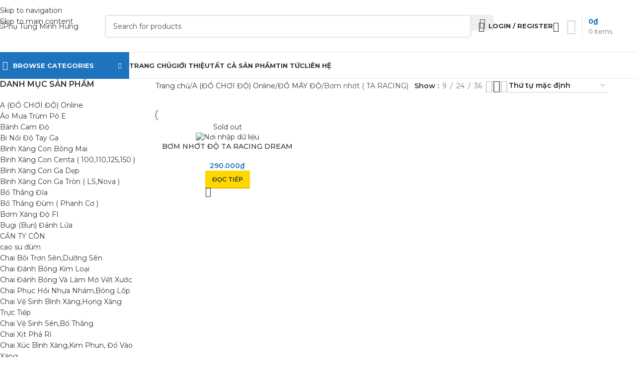

--- FILE ---
content_type: text/html; charset=UTF-8
request_url: https://phutungminhhung.com/product-category/a-do-choi-do-online/do-may-do/bom-nhot-ta-racing/
body_size: 39514
content:
<!DOCTYPE html>
<html lang="vi" prefix="og: https://ogp.me/ns#">
<head>
	<meta charset="UTF-8">
	<link rel="profile" href="https://gmpg.org/xfn/11">
	<link rel="pingback" href="https://phutungminhhung.com/xmlrpc.php">

		<style>img:is([sizes="auto" i], [sizes^="auto," i]) { contain-intrinsic-size: 3000px 1500px }</style>
	
<!-- Tối ưu hóa công cụ tìm kiếm bởi Rank Math - https://rankmath.com/ -->
<title>Bơm nhớt ( TA RACING) - Phụ Tùng Minh Hưng</title>
<meta name="robots" content="index, follow, max-snippet:-1, max-video-preview:-1, max-image-preview:large"/>
<link rel="canonical" href="https://phutungminhhung.com/product-category/a-do-choi-do-online/do-may-do/bom-nhot-ta-racing/" />
<meta property="og:locale" content="vi_VN" />
<meta property="og:type" content="article" />
<meta property="og:title" content="Bơm nhớt ( TA RACING) - Phụ Tùng Minh Hưng" />
<meta property="og:url" content="https://phutungminhhung.com/product-category/a-do-choi-do-online/do-may-do/bom-nhot-ta-racing/" />
<meta property="og:site_name" content="Phụ Tùng Minh Hưng" />
<meta property="og:image" content="https://phutungminhhung.com/wp-content/uploads/2021/05/banner-chinh-2-final.png" />
<meta property="og:image:secure_url" content="https://phutungminhhung.com/wp-content/uploads/2021/05/banner-chinh-2-final.png" />
<meta property="og:image:width" content="2000" />
<meta property="og:image:height" content="1240" />
<meta property="og:image:type" content="image/png" />
<meta name="twitter:card" content="summary_large_image" />
<meta name="twitter:title" content="Bơm nhớt ( TA RACING) - Phụ Tùng Minh Hưng" />
<meta name="twitter:image" content="https://phutungminhhung.com/wp-content/uploads/2021/05/banner-chinh-2-final.png" />
<meta name="twitter:label1" content="Sản phẩm" />
<meta name="twitter:data1" content="1" />
<script type="application/ld+json" class="rank-math-schema">{"@context":"https://schema.org","@graph":[{"@type":"Organization","@id":"https://phutungminhhung.com/#organization","name":"\u0110\u1ed3 Ch\u01a1i Xe M\u00e1y 49","url":"https://phutungminhhung.com","logo":{"@type":"ImageObject","@id":"https://phutungminhhung.com/#logo","url":"https://phutungminhhung.com/wp-content/uploads/2021/06/do-choi-xe-may-49-final.png","contentUrl":"https://phutungminhhung.com/wp-content/uploads/2021/06/do-choi-xe-may-49-final.png","caption":"\u0110\u1ed3 Ch\u01a1i Xe M\u00e1y 49","inLanguage":"vi","width":"872","height":"782"}},{"@type":"WebSite","@id":"https://phutungminhhung.com/#website","url":"https://phutungminhhung.com","name":"\u0110\u1ed3 Ch\u01a1i Xe M\u00e1y 49","publisher":{"@id":"https://phutungminhhung.com/#organization"},"inLanguage":"vi"},{"@type":"CollectionPage","@id":"https://phutungminhhung.com/product-category/a-do-choi-do-online/do-may-do/bom-nhot-ta-racing/#webpage","url":"https://phutungminhhung.com/product-category/a-do-choi-do-online/do-may-do/bom-nhot-ta-racing/","name":"B\u01a1m nh\u1edbt ( TA RACING) - Ph\u1ee5 T\u00f9ng Minh H\u01b0ng","isPartOf":{"@id":"https://phutungminhhung.com/#website"},"inLanguage":"vi"},{"@context":"https://schema.org/","@graph":[{"@type":"Product","name":"B\u01a0M NH\u1edaT \u0110\u1ed8 TA RACING DREAM - Ph\u1ee5 T\u00f9ng Minh H\u01b0ng","url":"https://phutungminhhung.com/product/bom-nhot-do-ta-racing-dream/","@id":"https://phutungminhhung.com/product/bom-nhot-do-ta-racing-dream/"}]}]}</script>
<!-- /Plugin SEO WordPress Rank Math -->

<link rel='dns-prefetch' href='//fonts.googleapis.com' />
<link rel="alternate" type="application/rss+xml" title="Dòng thông tin Phụ Tùng Minh Hưng &raquo;" href="https://phutungminhhung.com/feed/" />
<link rel="alternate" type="application/rss+xml" title="Phụ Tùng Minh Hưng &raquo; Dòng bình luận" href="https://phutungminhhung.com/comments/feed/" />
<link rel="alternate" type="application/rss+xml" title="Nguồn cấp Phụ Tùng Minh Hưng &raquo; Bơm nhớt ( TA RACING) Danh mục" href="https://phutungminhhung.com/product-category/a-do-choi-do-online/do-may-do/bom-nhot-ta-racing/feed/" />
<link rel='stylesheet' id='wp-block-library-css' href='https://phutungminhhung.com/wp-includes/css/dist/block-library/style.min.css?ver=6.8.1' type='text/css' media='all' />
<style id='safe-svg-svg-icon-style-inline-css' type='text/css'>
.safe-svg-cover{text-align:center}.safe-svg-cover .safe-svg-inside{display:inline-block;max-width:100%}.safe-svg-cover svg{height:100%;max-height:100%;max-width:100%;width:100%}

</style>
<style id='global-styles-inline-css' type='text/css'>
:root{--wp--preset--aspect-ratio--square: 1;--wp--preset--aspect-ratio--4-3: 4/3;--wp--preset--aspect-ratio--3-4: 3/4;--wp--preset--aspect-ratio--3-2: 3/2;--wp--preset--aspect-ratio--2-3: 2/3;--wp--preset--aspect-ratio--16-9: 16/9;--wp--preset--aspect-ratio--9-16: 9/16;--wp--preset--color--black: #000000;--wp--preset--color--cyan-bluish-gray: #abb8c3;--wp--preset--color--white: #ffffff;--wp--preset--color--pale-pink: #f78da7;--wp--preset--color--vivid-red: #cf2e2e;--wp--preset--color--luminous-vivid-orange: #ff6900;--wp--preset--color--luminous-vivid-amber: #fcb900;--wp--preset--color--light-green-cyan: #7bdcb5;--wp--preset--color--vivid-green-cyan: #00d084;--wp--preset--color--pale-cyan-blue: #8ed1fc;--wp--preset--color--vivid-cyan-blue: #0693e3;--wp--preset--color--vivid-purple: #9b51e0;--wp--preset--gradient--vivid-cyan-blue-to-vivid-purple: linear-gradient(135deg,rgba(6,147,227,1) 0%,rgb(155,81,224) 100%);--wp--preset--gradient--light-green-cyan-to-vivid-green-cyan: linear-gradient(135deg,rgb(122,220,180) 0%,rgb(0,208,130) 100%);--wp--preset--gradient--luminous-vivid-amber-to-luminous-vivid-orange: linear-gradient(135deg,rgba(252,185,0,1) 0%,rgba(255,105,0,1) 100%);--wp--preset--gradient--luminous-vivid-orange-to-vivid-red: linear-gradient(135deg,rgba(255,105,0,1) 0%,rgb(207,46,46) 100%);--wp--preset--gradient--very-light-gray-to-cyan-bluish-gray: linear-gradient(135deg,rgb(238,238,238) 0%,rgb(169,184,195) 100%);--wp--preset--gradient--cool-to-warm-spectrum: linear-gradient(135deg,rgb(74,234,220) 0%,rgb(151,120,209) 20%,rgb(207,42,186) 40%,rgb(238,44,130) 60%,rgb(251,105,98) 80%,rgb(254,248,76) 100%);--wp--preset--gradient--blush-light-purple: linear-gradient(135deg,rgb(255,206,236) 0%,rgb(152,150,240) 100%);--wp--preset--gradient--blush-bordeaux: linear-gradient(135deg,rgb(254,205,165) 0%,rgb(254,45,45) 50%,rgb(107,0,62) 100%);--wp--preset--gradient--luminous-dusk: linear-gradient(135deg,rgb(255,203,112) 0%,rgb(199,81,192) 50%,rgb(65,88,208) 100%);--wp--preset--gradient--pale-ocean: linear-gradient(135deg,rgb(255,245,203) 0%,rgb(182,227,212) 50%,rgb(51,167,181) 100%);--wp--preset--gradient--electric-grass: linear-gradient(135deg,rgb(202,248,128) 0%,rgb(113,206,126) 100%);--wp--preset--gradient--midnight: linear-gradient(135deg,rgb(2,3,129) 0%,rgb(40,116,252) 100%);--wp--preset--font-size--small: 13px;--wp--preset--font-size--medium: 20px;--wp--preset--font-size--large: 36px;--wp--preset--font-size--x-large: 42px;--wp--preset--spacing--20: 0.44rem;--wp--preset--spacing--30: 0.67rem;--wp--preset--spacing--40: 1rem;--wp--preset--spacing--50: 1.5rem;--wp--preset--spacing--60: 2.25rem;--wp--preset--spacing--70: 3.38rem;--wp--preset--spacing--80: 5.06rem;--wp--preset--shadow--natural: 6px 6px 9px rgba(0, 0, 0, 0.2);--wp--preset--shadow--deep: 12px 12px 50px rgba(0, 0, 0, 0.4);--wp--preset--shadow--sharp: 6px 6px 0px rgba(0, 0, 0, 0.2);--wp--preset--shadow--outlined: 6px 6px 0px -3px rgba(255, 255, 255, 1), 6px 6px rgba(0, 0, 0, 1);--wp--preset--shadow--crisp: 6px 6px 0px rgba(0, 0, 0, 1);}:where(body) { margin: 0; }.wp-site-blocks > .alignleft { float: left; margin-right: 2em; }.wp-site-blocks > .alignright { float: right; margin-left: 2em; }.wp-site-blocks > .aligncenter { justify-content: center; margin-left: auto; margin-right: auto; }:where(.is-layout-flex){gap: 0.5em;}:where(.is-layout-grid){gap: 0.5em;}.is-layout-flow > .alignleft{float: left;margin-inline-start: 0;margin-inline-end: 2em;}.is-layout-flow > .alignright{float: right;margin-inline-start: 2em;margin-inline-end: 0;}.is-layout-flow > .aligncenter{margin-left: auto !important;margin-right: auto !important;}.is-layout-constrained > .alignleft{float: left;margin-inline-start: 0;margin-inline-end: 2em;}.is-layout-constrained > .alignright{float: right;margin-inline-start: 2em;margin-inline-end: 0;}.is-layout-constrained > .aligncenter{margin-left: auto !important;margin-right: auto !important;}.is-layout-constrained > :where(:not(.alignleft):not(.alignright):not(.alignfull)){margin-left: auto !important;margin-right: auto !important;}body .is-layout-flex{display: flex;}.is-layout-flex{flex-wrap: wrap;align-items: center;}.is-layout-flex > :is(*, div){margin: 0;}body .is-layout-grid{display: grid;}.is-layout-grid > :is(*, div){margin: 0;}body{padding-top: 0px;padding-right: 0px;padding-bottom: 0px;padding-left: 0px;}a:where(:not(.wp-element-button)){text-decoration: none;}:root :where(.wp-element-button, .wp-block-button__link){background-color: #32373c;border-width: 0;color: #fff;font-family: inherit;font-size: inherit;line-height: inherit;padding: calc(0.667em + 2px) calc(1.333em + 2px);text-decoration: none;}.has-black-color{color: var(--wp--preset--color--black) !important;}.has-cyan-bluish-gray-color{color: var(--wp--preset--color--cyan-bluish-gray) !important;}.has-white-color{color: var(--wp--preset--color--white) !important;}.has-pale-pink-color{color: var(--wp--preset--color--pale-pink) !important;}.has-vivid-red-color{color: var(--wp--preset--color--vivid-red) !important;}.has-luminous-vivid-orange-color{color: var(--wp--preset--color--luminous-vivid-orange) !important;}.has-luminous-vivid-amber-color{color: var(--wp--preset--color--luminous-vivid-amber) !important;}.has-light-green-cyan-color{color: var(--wp--preset--color--light-green-cyan) !important;}.has-vivid-green-cyan-color{color: var(--wp--preset--color--vivid-green-cyan) !important;}.has-pale-cyan-blue-color{color: var(--wp--preset--color--pale-cyan-blue) !important;}.has-vivid-cyan-blue-color{color: var(--wp--preset--color--vivid-cyan-blue) !important;}.has-vivid-purple-color{color: var(--wp--preset--color--vivid-purple) !important;}.has-black-background-color{background-color: var(--wp--preset--color--black) !important;}.has-cyan-bluish-gray-background-color{background-color: var(--wp--preset--color--cyan-bluish-gray) !important;}.has-white-background-color{background-color: var(--wp--preset--color--white) !important;}.has-pale-pink-background-color{background-color: var(--wp--preset--color--pale-pink) !important;}.has-vivid-red-background-color{background-color: var(--wp--preset--color--vivid-red) !important;}.has-luminous-vivid-orange-background-color{background-color: var(--wp--preset--color--luminous-vivid-orange) !important;}.has-luminous-vivid-amber-background-color{background-color: var(--wp--preset--color--luminous-vivid-amber) !important;}.has-light-green-cyan-background-color{background-color: var(--wp--preset--color--light-green-cyan) !important;}.has-vivid-green-cyan-background-color{background-color: var(--wp--preset--color--vivid-green-cyan) !important;}.has-pale-cyan-blue-background-color{background-color: var(--wp--preset--color--pale-cyan-blue) !important;}.has-vivid-cyan-blue-background-color{background-color: var(--wp--preset--color--vivid-cyan-blue) !important;}.has-vivid-purple-background-color{background-color: var(--wp--preset--color--vivid-purple) !important;}.has-black-border-color{border-color: var(--wp--preset--color--black) !important;}.has-cyan-bluish-gray-border-color{border-color: var(--wp--preset--color--cyan-bluish-gray) !important;}.has-white-border-color{border-color: var(--wp--preset--color--white) !important;}.has-pale-pink-border-color{border-color: var(--wp--preset--color--pale-pink) !important;}.has-vivid-red-border-color{border-color: var(--wp--preset--color--vivid-red) !important;}.has-luminous-vivid-orange-border-color{border-color: var(--wp--preset--color--luminous-vivid-orange) !important;}.has-luminous-vivid-amber-border-color{border-color: var(--wp--preset--color--luminous-vivid-amber) !important;}.has-light-green-cyan-border-color{border-color: var(--wp--preset--color--light-green-cyan) !important;}.has-vivid-green-cyan-border-color{border-color: var(--wp--preset--color--vivid-green-cyan) !important;}.has-pale-cyan-blue-border-color{border-color: var(--wp--preset--color--pale-cyan-blue) !important;}.has-vivid-cyan-blue-border-color{border-color: var(--wp--preset--color--vivid-cyan-blue) !important;}.has-vivid-purple-border-color{border-color: var(--wp--preset--color--vivid-purple) !important;}.has-vivid-cyan-blue-to-vivid-purple-gradient-background{background: var(--wp--preset--gradient--vivid-cyan-blue-to-vivid-purple) !important;}.has-light-green-cyan-to-vivid-green-cyan-gradient-background{background: var(--wp--preset--gradient--light-green-cyan-to-vivid-green-cyan) !important;}.has-luminous-vivid-amber-to-luminous-vivid-orange-gradient-background{background: var(--wp--preset--gradient--luminous-vivid-amber-to-luminous-vivid-orange) !important;}.has-luminous-vivid-orange-to-vivid-red-gradient-background{background: var(--wp--preset--gradient--luminous-vivid-orange-to-vivid-red) !important;}.has-very-light-gray-to-cyan-bluish-gray-gradient-background{background: var(--wp--preset--gradient--very-light-gray-to-cyan-bluish-gray) !important;}.has-cool-to-warm-spectrum-gradient-background{background: var(--wp--preset--gradient--cool-to-warm-spectrum) !important;}.has-blush-light-purple-gradient-background{background: var(--wp--preset--gradient--blush-light-purple) !important;}.has-blush-bordeaux-gradient-background{background: var(--wp--preset--gradient--blush-bordeaux) !important;}.has-luminous-dusk-gradient-background{background: var(--wp--preset--gradient--luminous-dusk) !important;}.has-pale-ocean-gradient-background{background: var(--wp--preset--gradient--pale-ocean) !important;}.has-electric-grass-gradient-background{background: var(--wp--preset--gradient--electric-grass) !important;}.has-midnight-gradient-background{background: var(--wp--preset--gradient--midnight) !important;}.has-small-font-size{font-size: var(--wp--preset--font-size--small) !important;}.has-medium-font-size{font-size: var(--wp--preset--font-size--medium) !important;}.has-large-font-size{font-size: var(--wp--preset--font-size--large) !important;}.has-x-large-font-size{font-size: var(--wp--preset--font-size--x-large) !important;}
:where(.wp-block-post-template.is-layout-flex){gap: 1.25em;}:where(.wp-block-post-template.is-layout-grid){gap: 1.25em;}
:where(.wp-block-columns.is-layout-flex){gap: 2em;}:where(.wp-block-columns.is-layout-grid){gap: 2em;}
:root :where(.wp-block-pullquote){font-size: 1.5em;line-height: 1.6;}
</style>
<link rel='stylesheet' id='toc-screen-css' href='https://phutungminhhung.com/wp-content/plugins/table-of-contents-plus/screen.min.css?ver=2411.1' type='text/css' media='all' />
<style id='woocommerce-inline-inline-css' type='text/css'>
.woocommerce form .form-row .required { visibility: visible; }
</style>
<link rel='stylesheet' id='pwb-styles-frontend-css' href='https://phutungminhhung.com/wp-content/plugins/perfect-woocommerce-brands/build/frontend/css/style.css?ver=3.5.2' type='text/css' media='all' />
<link rel='stylesheet' id='elementor-icons-css' href='https://phutungminhhung.com/wp-content/plugins/elementor/assets/lib/eicons/css/elementor-icons.min.css?ver=5.36.0' type='text/css' media='all' />
<link rel='stylesheet' id='elementor-frontend-css' href='https://phutungminhhung.com/wp-content/plugins/elementor/assets/css/frontend.min.css?ver=3.28.4' type='text/css' media='all' />
<link rel='stylesheet' id='elementor-post-10452-css' href='https://phutungminhhung.com/wp-content/uploads/elementor/css/post-10452.css?ver=1743905822' type='text/css' media='all' />
<link rel='stylesheet' id='wd-style-base-css' href='https://phutungminhhung.com/wp-content/themes/woodmart/css/parts/base.min.css?ver=8.3.5' type='text/css' media='all' />
<link rel='stylesheet' id='wd-helpers-wpb-elem-css' href='https://phutungminhhung.com/wp-content/themes/woodmart/css/parts/helpers-wpb-elem.min.css?ver=8.3.5' type='text/css' media='all' />
<link rel='stylesheet' id='wd-elementor-base-css' href='https://phutungminhhung.com/wp-content/themes/woodmart/css/parts/int-elem-base.min.css?ver=8.3.5' type='text/css' media='all' />
<link rel='stylesheet' id='wd-woocommerce-base-css' href='https://phutungminhhung.com/wp-content/themes/woodmart/css/parts/woocommerce-base.min.css?ver=8.3.5' type='text/css' media='all' />
<link rel='stylesheet' id='wd-mod-star-rating-css' href='https://phutungminhhung.com/wp-content/themes/woodmart/css/parts/mod-star-rating.min.css?ver=8.3.5' type='text/css' media='all' />
<link rel='stylesheet' id='wd-woocommerce-block-notices-css' href='https://phutungminhhung.com/wp-content/themes/woodmart/css/parts/woo-mod-block-notices.min.css?ver=8.3.5' type='text/css' media='all' />
<link rel='stylesheet' id='wd-widget-active-filters-css' href='https://phutungminhhung.com/wp-content/themes/woodmart/css/parts/woo-widget-active-filters.min.css?ver=8.3.5' type='text/css' media='all' />
<link rel='stylesheet' id='wd-woo-shop-predefined-css' href='https://phutungminhhung.com/wp-content/themes/woodmart/css/parts/woo-shop-predefined.min.css?ver=8.3.5' type='text/css' media='all' />
<link rel='stylesheet' id='wd-shop-title-categories-css' href='https://phutungminhhung.com/wp-content/themes/woodmart/css/parts/woo-categories-loop-nav.min.css?ver=8.3.5' type='text/css' media='all' />
<link rel='stylesheet' id='wd-woo-categories-loop-nav-mobile-accordion-css' href='https://phutungminhhung.com/wp-content/themes/woodmart/css/parts/woo-categories-loop-nav-mobile-accordion.min.css?ver=8.3.5' type='text/css' media='all' />
<link rel='stylesheet' id='wd-woo-shop-el-products-per-page-css' href='https://phutungminhhung.com/wp-content/themes/woodmart/css/parts/woo-shop-el-products-per-page.min.css?ver=8.3.5' type='text/css' media='all' />
<link rel='stylesheet' id='wd-woo-shop-page-title-css' href='https://phutungminhhung.com/wp-content/themes/woodmart/css/parts/woo-shop-page-title.min.css?ver=8.3.5' type='text/css' media='all' />
<link rel='stylesheet' id='wd-woo-mod-shop-loop-head-css' href='https://phutungminhhung.com/wp-content/themes/woodmart/css/parts/woo-mod-shop-loop-head.min.css?ver=8.3.5' type='text/css' media='all' />
<link rel='stylesheet' id='wd-woo-shop-el-order-by-css' href='https://phutungminhhung.com/wp-content/themes/woodmart/css/parts/woo-shop-el-order-by.min.css?ver=8.3.5' type='text/css' media='all' />
<link rel='stylesheet' id='wd-woo-shop-el-products-view-css' href='https://phutungminhhung.com/wp-content/themes/woodmart/css/parts/woo-shop-el-products-view.min.css?ver=8.3.5' type='text/css' media='all' />
<link rel='stylesheet' id='wd-wp-blocks-css' href='https://phutungminhhung.com/wp-content/themes/woodmart/css/parts/wp-blocks.min.css?ver=8.3.5' type='text/css' media='all' />
<link rel='stylesheet' id='wd-header-base-css' href='https://phutungminhhung.com/wp-content/themes/woodmart/css/parts/header-base.min.css?ver=8.3.5' type='text/css' media='all' />
<link rel='stylesheet' id='wd-mod-tools-css' href='https://phutungminhhung.com/wp-content/themes/woodmart/css/parts/mod-tools.min.css?ver=8.3.5' type='text/css' media='all' />
<link rel='stylesheet' id='wd-header-elements-base-css' href='https://phutungminhhung.com/wp-content/themes/woodmart/css/parts/header-el-base.min.css?ver=8.3.5' type='text/css' media='all' />
<link rel='stylesheet' id='wd-social-icons-css' href='https://phutungminhhung.com/wp-content/themes/woodmart/css/parts/el-social-icons.min.css?ver=8.3.5' type='text/css' media='all' />
<link rel='stylesheet' id='wd-header-search-css' href='https://phutungminhhung.com/wp-content/themes/woodmart/css/parts/header-el-search.min.css?ver=8.3.5' type='text/css' media='all' />
<link rel='stylesheet' id='wd-header-search-form-css' href='https://phutungminhhung.com/wp-content/themes/woodmart/css/parts/header-el-search-form.min.css?ver=8.3.5' type='text/css' media='all' />
<link rel='stylesheet' id='wd-wd-search-form-css' href='https://phutungminhhung.com/wp-content/themes/woodmart/css/parts/wd-search-form.min.css?ver=8.3.5' type='text/css' media='all' />
<link rel='stylesheet' id='wd-wd-search-results-css' href='https://phutungminhhung.com/wp-content/themes/woodmart/css/parts/wd-search-results.min.css?ver=8.3.5' type='text/css' media='all' />
<link rel='stylesheet' id='wd-wd-search-dropdown-css' href='https://phutungminhhung.com/wp-content/themes/woodmart/css/parts/wd-search-dropdown.min.css?ver=8.3.5' type='text/css' media='all' />
<link rel='stylesheet' id='wd-header-my-account-dropdown-css' href='https://phutungminhhung.com/wp-content/themes/woodmart/css/parts/header-el-my-account-dropdown.min.css?ver=8.3.5' type='text/css' media='all' />
<link rel='stylesheet' id='wd-woo-mod-login-form-css' href='https://phutungminhhung.com/wp-content/themes/woodmart/css/parts/woo-mod-login-form.min.css?ver=8.3.5' type='text/css' media='all' />
<link rel='stylesheet' id='wd-header-my-account-css' href='https://phutungminhhung.com/wp-content/themes/woodmart/css/parts/header-el-my-account.min.css?ver=8.3.5' type='text/css' media='all' />
<link rel='stylesheet' id='wd-header-cart-design-3-css' href='https://phutungminhhung.com/wp-content/themes/woodmart/css/parts/header-el-cart-design-3.min.css?ver=8.3.5' type='text/css' media='all' />
<link rel='stylesheet' id='wd-header-cart-side-css' href='https://phutungminhhung.com/wp-content/themes/woodmart/css/parts/header-el-cart-side.min.css?ver=8.3.5' type='text/css' media='all' />
<link rel='stylesheet' id='wd-header-cart-css' href='https://phutungminhhung.com/wp-content/themes/woodmart/css/parts/header-el-cart.min.css?ver=8.3.5' type='text/css' media='all' />
<link rel='stylesheet' id='wd-widget-shopping-cart-css' href='https://phutungminhhung.com/wp-content/themes/woodmart/css/parts/woo-widget-shopping-cart.min.css?ver=8.3.5' type='text/css' media='all' />
<link rel='stylesheet' id='wd-widget-product-list-css' href='https://phutungminhhung.com/wp-content/themes/woodmart/css/parts/woo-widget-product-list.min.css?ver=8.3.5' type='text/css' media='all' />
<link rel='stylesheet' id='wd-header-mobile-nav-dropdown-css' href='https://phutungminhhung.com/wp-content/themes/woodmart/css/parts/header-el-mobile-nav-dropdown.min.css?ver=8.3.5' type='text/css' media='all' />
<link rel='stylesheet' id='wd-header-el-category-more-btn-css' href='https://phutungminhhung.com/wp-content/themes/woodmart/css/parts/header-el-category-more-btn.min.css?ver=8.3.5' type='text/css' media='all' />
<link rel='stylesheet' id='wd-header-categories-nav-css' href='https://phutungminhhung.com/wp-content/themes/woodmart/css/parts/header-el-category-nav.min.css?ver=8.3.5' type='text/css' media='all' />
<link rel='stylesheet' id='wd-mod-nav-vertical-css' href='https://phutungminhhung.com/wp-content/themes/woodmart/css/parts/mod-nav-vertical.min.css?ver=8.3.5' type='text/css' media='all' />
<link rel='stylesheet' id='wd-mod-nav-vertical-design-default-css' href='https://phutungminhhung.com/wp-content/themes/woodmart/css/parts/mod-nav-vertical-design-default.min.css?ver=8.3.5' type='text/css' media='all' />
<link rel='stylesheet' id='wd-mod-nav-menu-label-css' href='https://phutungminhhung.com/wp-content/themes/woodmart/css/parts/mod-nav-menu-label.min.css?ver=8.3.5' type='text/css' media='all' />
<link rel='stylesheet' id='wd-widget-wd-recent-posts-css' href='https://phutungminhhung.com/wp-content/themes/woodmart/css/parts/widget-wd-recent-posts.min.css?ver=8.3.5' type='text/css' media='all' />
<link rel='stylesheet' id='wd-off-canvas-sidebar-css' href='https://phutungminhhung.com/wp-content/themes/woodmart/css/parts/opt-off-canvas-sidebar.min.css?ver=8.3.5' type='text/css' media='all' />
<link rel='stylesheet' id='wd-widget-product-cat-css' href='https://phutungminhhung.com/wp-content/themes/woodmart/css/parts/woo-widget-product-cat.min.css?ver=8.3.5' type='text/css' media='all' />
<link rel='stylesheet' id='wd-widget-slider-price-filter-css' href='https://phutungminhhung.com/wp-content/themes/woodmart/css/parts/woo-widget-slider-price-filter.min.css?ver=8.3.5' type='text/css' media='all' />
<link rel='stylesheet' id='wd-shop-filter-area-css' href='https://phutungminhhung.com/wp-content/themes/woodmart/css/parts/woo-shop-el-filters-area.min.css?ver=8.3.5' type='text/css' media='all' />
<link rel='stylesheet' id='wd-woo-opt-title-limit-css' href='https://phutungminhhung.com/wp-content/themes/woodmart/css/parts/woo-opt-title-limit.min.css?ver=8.3.5' type='text/css' media='all' />
<link rel='stylesheet' id='wd-product-loop-css' href='https://phutungminhhung.com/wp-content/themes/woodmart/css/parts/woo-product-loop.min.css?ver=8.3.5' type='text/css' media='all' />
<link rel='stylesheet' id='wd-product-loop-standard-css' href='https://phutungminhhung.com/wp-content/themes/woodmart/css/parts/woo-product-loop-standard.min.css?ver=8.3.5' type='text/css' media='all' />
<link rel='stylesheet' id='wd-woo-mod-add-btn-replace-css' href='https://phutungminhhung.com/wp-content/themes/woodmart/css/parts/woo-mod-add-btn-replace.min.css?ver=8.3.5' type='text/css' media='all' />
<link rel='stylesheet' id='wd-categories-loop-default-css' href='https://phutungminhhung.com/wp-content/themes/woodmart/css/parts/woo-categories-loop-default-old.min.css?ver=8.3.5' type='text/css' media='all' />
<link rel='stylesheet' id='wd-woo-categories-loop-css' href='https://phutungminhhung.com/wp-content/themes/woodmart/css/parts/woo-categories-loop.min.css?ver=8.3.5' type='text/css' media='all' />
<link rel='stylesheet' id='wd-categories-loop-css' href='https://phutungminhhung.com/wp-content/themes/woodmart/css/parts/woo-categories-loop-old.min.css?ver=8.3.5' type='text/css' media='all' />
<link rel='stylesheet' id='wd-sticky-loader-css' href='https://phutungminhhung.com/wp-content/themes/woodmart/css/parts/mod-sticky-loader.min.css?ver=8.3.5' type='text/css' media='all' />
<link rel='stylesheet' id='wd-woo-mod-product-labels-css' href='https://phutungminhhung.com/wp-content/themes/woodmart/css/parts/woo-mod-product-labels.min.css?ver=8.3.5' type='text/css' media='all' />
<link rel='stylesheet' id='wd-woo-mod-product-labels-rect-css' href='https://phutungminhhung.com/wp-content/themes/woodmart/css/parts/woo-mod-product-labels-rect.min.css?ver=8.3.5' type='text/css' media='all' />
<link rel='stylesheet' id='wd-mfp-popup-css' href='https://phutungminhhung.com/wp-content/themes/woodmart/css/parts/lib-magnific-popup.min.css?ver=8.3.5' type='text/css' media='all' />
<link rel='stylesheet' id='wd-mod-animations-transform-css' href='https://phutungminhhung.com/wp-content/themes/woodmart/css/parts/mod-animations-transform.min.css?ver=8.3.5' type='text/css' media='all' />
<link rel='stylesheet' id='wd-mod-transform-css' href='https://phutungminhhung.com/wp-content/themes/woodmart/css/parts/mod-transform.min.css?ver=8.3.5' type='text/css' media='all' />
<link rel='stylesheet' id='wd-widget-collapse-css' href='https://phutungminhhung.com/wp-content/themes/woodmart/css/parts/opt-widget-collapse.min.css?ver=8.3.5' type='text/css' media='all' />
<link rel='stylesheet' id='wd-footer-base-css' href='https://phutungminhhung.com/wp-content/themes/woodmart/css/parts/footer-base.min.css?ver=8.3.5' type='text/css' media='all' />
<link rel='stylesheet' id='wd-scroll-top-css' href='https://phutungminhhung.com/wp-content/themes/woodmart/css/parts/opt-scrolltotop.min.css?ver=8.3.5' type='text/css' media='all' />
<link rel='stylesheet' id='wd-shop-off-canvas-sidebar-css' href='https://phutungminhhung.com/wp-content/themes/woodmart/css/parts/opt-shop-off-canvas-sidebar.min.css?ver=8.3.5' type='text/css' media='all' />
<link rel='stylesheet' id='wd-bottom-toolbar-css' href='https://phutungminhhung.com/wp-content/themes/woodmart/css/parts/opt-bottom-toolbar.min.css?ver=8.3.5' type='text/css' media='all' />
<link rel='stylesheet' id='xts-google-fonts-css' href='https://fonts.googleapis.com/css?family=Montserrat%3A400%2C600%2C500%2C700&#038;ver=8.3.5' type='text/css' media='all' />
<link rel='stylesheet' id='elementor-gf-local-roboto-css' href='https://phutungminhhung.com/wp-content/uploads/elementor/google-fonts/css/roboto.css?ver=1743915054' type='text/css' media='all' />
<link rel='stylesheet' id='elementor-gf-local-robotoslab-css' href='https://phutungminhhung.com/wp-content/uploads/elementor/google-fonts/css/robotoslab.css?ver=1743915058' type='text/css' media='all' />
<script type="text/javascript" src="https://phutungminhhung.com/wp-includes/js/jquery/jquery.min.js?ver=3.7.1" id="jquery-core-js"></script>
<script type="text/javascript" src="https://phutungminhhung.com/wp-includes/js/jquery/jquery-migrate.min.js?ver=3.4.1" id="jquery-migrate-js"></script>
<script type="text/javascript" src="https://phutungminhhung.com/wp-content/plugins/woocommerce/assets/js/jquery-blockui/jquery.blockUI.min.js?ver=2.7.0-wc.9.8.6" id="jquery-blockui-js" defer="defer" data-wp-strategy="defer"></script>
<script type="text/javascript" id="wc-add-to-cart-js-extra">
/* <![CDATA[ */
var wc_add_to_cart_params = {"ajax_url":"\/wp-admin\/admin-ajax.php","wc_ajax_url":"\/?wc-ajax=%%endpoint%%","i18n_view_cart":"Xem gi\u1ecf h\u00e0ng","cart_url":"https:\/\/phutungminhhung.com\/cart\/","is_cart":"","cart_redirect_after_add":"no"};
/* ]]> */
</script>
<script type="text/javascript" src="https://phutungminhhung.com/wp-content/plugins/woocommerce/assets/js/frontend/add-to-cart.min.js?ver=9.8.6" id="wc-add-to-cart-js" defer="defer" data-wp-strategy="defer"></script>
<script type="text/javascript" src="https://phutungminhhung.com/wp-content/plugins/woocommerce/assets/js/js-cookie/js.cookie.min.js?ver=2.1.4-wc.9.8.6" id="js-cookie-js" defer="defer" data-wp-strategy="defer"></script>
<script type="text/javascript" id="woocommerce-js-extra">
/* <![CDATA[ */
var woocommerce_params = {"ajax_url":"\/wp-admin\/admin-ajax.php","wc_ajax_url":"\/?wc-ajax=%%endpoint%%","i18n_password_show":"Hi\u1ec3n th\u1ecb m\u1eadt kh\u1ea9u","i18n_password_hide":"\u1ea8n m\u1eadt kh\u1ea9u"};
/* ]]> */
</script>
<script type="text/javascript" src="https://phutungminhhung.com/wp-content/plugins/woocommerce/assets/js/frontend/woocommerce.min.js?ver=9.8.6" id="woocommerce-js" defer="defer" data-wp-strategy="defer"></script>
<script type="text/javascript" src="https://phutungminhhung.com/wp-content/themes/woodmart/js/libs/device.min.js?ver=8.3.5" id="wd-device-library-js"></script>
<script type="text/javascript" src="https://phutungminhhung.com/wp-content/themes/woodmart/js/scripts/global/scrollBar.min.js?ver=8.3.5" id="wd-scrollbar-js"></script>
<link rel="https://api.w.org/" href="https://phutungminhhung.com/wp-json/" /><link rel="alternate" title="JSON" type="application/json" href="https://phutungminhhung.com/wp-json/wp/v2/product_cat/117" /><link rel="EditURI" type="application/rsd+xml" title="RSD" href="https://phutungminhhung.com/xmlrpc.php?rsd" />
<meta name="generator" content="WordPress 6.8.1" />
					<meta name="viewport" content="width=device-width, initial-scale=1.0, maximum-scale=1.0, user-scalable=no">
										<noscript><style>.woocommerce-product-gallery{ opacity: 1 !important; }</style></noscript>
	<meta name="generator" content="Elementor 3.28.4; features: additional_custom_breakpoints, e_local_google_fonts; settings: css_print_method-external, google_font-enabled, font_display-auto">
			<style>
				.e-con.e-parent:nth-of-type(n+4):not(.e-lazyloaded):not(.e-no-lazyload),
				.e-con.e-parent:nth-of-type(n+4):not(.e-lazyloaded):not(.e-no-lazyload) * {
					background-image: none !important;
				}
				@media screen and (max-height: 1024px) {
					.e-con.e-parent:nth-of-type(n+3):not(.e-lazyloaded):not(.e-no-lazyload),
					.e-con.e-parent:nth-of-type(n+3):not(.e-lazyloaded):not(.e-no-lazyload) * {
						background-image: none !important;
					}
				}
				@media screen and (max-height: 640px) {
					.e-con.e-parent:nth-of-type(n+2):not(.e-lazyloaded):not(.e-no-lazyload),
					.e-con.e-parent:nth-of-type(n+2):not(.e-lazyloaded):not(.e-no-lazyload) * {
						background-image: none !important;
					}
				}
			</style>
			<style>
		
		</style>			<style id="wd-style-header_528910-css" data-type="wd-style-header_528910">
				:root{
	--wd-top-bar-h: .00001px;
	--wd-top-bar-sm-h: .00001px;
	--wd-top-bar-sticky-h: .00001px;
	--wd-top-bar-brd-w: .00001px;

	--wd-header-general-h: 105px;
	--wd-header-general-sm-h: 60px;
	--wd-header-general-sticky-h: .00001px;
	--wd-header-general-brd-w: 1px;

	--wd-header-bottom-h: 52px;
	--wd-header-bottom-sm-h: .00001px;
	--wd-header-bottom-sticky-h: .00001px;
	--wd-header-bottom-brd-w: 1px;

	--wd-header-clone-h: .00001px;

	--wd-header-brd-w: calc(var(--wd-top-bar-brd-w) + var(--wd-header-general-brd-w) + var(--wd-header-bottom-brd-w));
	--wd-header-h: calc(var(--wd-top-bar-h) + var(--wd-header-general-h) + var(--wd-header-bottom-h) + var(--wd-header-brd-w));
	--wd-header-sticky-h: calc(var(--wd-top-bar-sticky-h) + var(--wd-header-general-sticky-h) + var(--wd-header-bottom-sticky-h) + var(--wd-header-clone-h) + var(--wd-header-brd-w));
	--wd-header-sm-h: calc(var(--wd-top-bar-sm-h) + var(--wd-header-general-sm-h) + var(--wd-header-bottom-sm-h) + var(--wd-header-brd-w));
}




:root:has(.whb-general-header.whb-border-boxed) {
	--wd-header-general-brd-w: .00001px;
}

@media (max-width: 1024px) {
:root:has(.whb-general-header.whb-hidden-mobile) {
	--wd-header-general-brd-w: .00001px;
}
}

:root:has(.whb-header-bottom.whb-border-boxed) {
	--wd-header-bottom-brd-w: .00001px;
}

@media (max-width: 1024px) {
:root:has(.whb-header-bottom.whb-hidden-mobile) {
	--wd-header-bottom-brd-w: .00001px;
}
}

.whb-header-bottom .wd-dropdown {
	margin-top: 5px;
}

.whb-header-bottom .wd-dropdown:after {
	height: 16px;
}



		
.whb-top-bar {
	background-color: rgba(245, 245, 245, 1);
}

.whb-9x1ytaxq7aphtb3npidp form.searchform {
	--wd-form-height: 46px;
}
.whb-general-header {
	border-color: rgba(232, 232, 232, 1);border-bottom-width: 1px;border-bottom-style: solid;
}
.whb-wjlcubfdmlq3d7jvmt23.wd-more-cat:not(.wd-show-cat) .item-level-0:nth-child(n+13):not(:last-child) {
				    display: none;
				}.
				wd-more-cat .item-level-0:nth-child(n+13) {
				    animation: wd-fadeIn .3s ease both;
				}
.whb-header-bottom {
	border-color: rgba(232, 232, 232, 1);border-bottom-width: 1px;border-bottom-style: solid;
}
			</style>
						<style id="wd-style-theme_settings_default-css" data-type="wd-style-theme_settings_default">
				@font-face {
	font-weight: normal;
	font-style: normal;
	font-family: "woodmart-font";
	src: url("//phutungminhhung.com/wp-content/themes/woodmart/fonts/woodmart-font-1-400.woff2?v=8.3.5") format("woff2");
}

@font-face {
	font-family: "star";
	font-weight: 400;
	font-style: normal;
	src: url("//phutungminhhung.com/wp-content/plugins/woocommerce/assets/fonts/star.eot?#iefix") format("embedded-opentype"), url("//phutungminhhung.com/wp-content/plugins/woocommerce/assets/fonts/star.woff") format("woff"), url("//phutungminhhung.com/wp-content/plugins/woocommerce/assets/fonts/star.ttf") format("truetype"), url("//phutungminhhung.com/wp-content/plugins/woocommerce/assets/fonts/star.svg#star") format("svg");
}

@font-face {
	font-family: "WooCommerce";
	font-weight: 400;
	font-style: normal;
	src: url("//phutungminhhung.com/wp-content/plugins/woocommerce/assets/fonts/WooCommerce.eot?#iefix") format("embedded-opentype"), url("//phutungminhhung.com/wp-content/plugins/woocommerce/assets/fonts/WooCommerce.woff") format("woff"), url("//phutungminhhung.com/wp-content/plugins/woocommerce/assets/fonts/WooCommerce.ttf") format("truetype"), url("//phutungminhhung.com/wp-content/plugins/woocommerce/assets/fonts/WooCommerce.svg#WooCommerce") format("svg");
}

:root {
	--wd-text-font: "Montserrat", Arial, Helvetica, sans-serif;
	--wd-text-font-weight: 400;
	--wd-text-color: rgb(79,79,79);
	--wd-text-font-size: 14px;
	--wd-title-font: "Montserrat", Arial, Helvetica, sans-serif;
	--wd-title-font-weight: 600;
	--wd-title-color: #242424;
	--wd-entities-title-font: "Montserrat", Arial, Helvetica, sans-serif;
	--wd-entities-title-font-weight: 500;
	--wd-entities-title-color: #333333;
	--wd-entities-title-color-hover: rgb(51 51 51 / 65%);
	--wd-alternative-font: "Montserrat", Arial, Helvetica, sans-serif;
	--wd-widget-title-font: "Montserrat", Arial, Helvetica, sans-serif;
	--wd-widget-title-font-weight: 600;
	--wd-widget-title-transform: uppercase;
	--wd-widget-title-color: #333;
	--wd-widget-title-font-size: 16px;
	--wd-header-el-font: "Montserrat", Arial, Helvetica, sans-serif;
	--wd-header-el-font-weight: 700;
	--wd-header-el-transform: uppercase;
	--wd-header-el-font-size: 13px;
	--wd-otl-style: dotted;
	--wd-otl-width: 2px;
	--wd-primary-color: rgb(30,115,190);
	--wd-alternative-color: #fbbc34;
	--btn-default-bgcolor: rgb(247,247,247);
	--btn-default-bgcolor-hover: #efefef;
	--btn-accented-bgcolor: rgb(255,216,0);
	--btn-accented-bgcolor-hover: rgb(0,0,0);
	--wd-form-brd-width: 2px;
	--notices-success-bg: #459647;
	--notices-success-color: #fff;
	--notices-warning-bg: #E0B252;
	--notices-warning-color: #fff;
	--wd-link-color: #333333;
	--wd-link-color-hover: #242424;
}
.wd-age-verify-wrap {
	--wd-popup-width: 500px;
}
.wd-popup.wd-promo-popup {
	background-color: #111111;
	background-image: none;
	background-repeat: no-repeat;
	background-size: contain;
	background-position: left center;
}
.wd-promo-popup-wrap {
	--wd-popup-width: 800px;
}
:is(.woodmart-woocommerce-layered-nav, .wd-product-category-filter) .wd-scroll-content {
	max-height: 280px;
}
.wd-page-title .wd-page-title-bg img {
	object-fit: cover;
	object-position: center center;
}
.wd-footer {
	background-image: url(https://phutungminhhung.com/wp-content/uploads/2021/05/footer_map-1.jpeg);
}
.mfp-wrap.wd-popup-quick-view-wrap {
	--wd-popup-width: 920px;
}
:root{
--wd-container-w: 1222px;
--wd-form-brd-radius: 5px;
--btn-default-color: #333;
--btn-default-color-hover: #333;
--btn-accented-color: #333;
--btn-accented-color-hover: #fff;
--btn-default-bottom-active: -1px;
--btn-default-brd-radius: 0px;
--btn-default-box-shadow: inset 0 -2px 0 rgba(0, 0, 0, .15);
--btn-default-box-shadow-hover: inset 0 -2px 0 rgba(0, 0, 0, .15);
--btn-accented-bottom-active: -1px;
--btn-accented-brd-radius: 0px;
--btn-accented-box-shadow: inset 0 -2px 0 rgba(0, 0, 0, .15);
--btn-accented-box-shadow-hover: inset 0 -2px 0 rgba(0, 0, 0, .15);
--wd-brd-radius: 0px;
}

@media (min-width: 1222px) {
section.elementor-section.wd-section-stretch > .elementor-container {
margin-left: auto;
margin-right: auto;
}
}


.wd-page-title {
background-color: #0a0a0a;
}

/*.searchform input[type="text"] {
  border-color: #E05A0A;			</style>
			</head>

<body data-rsssl=1 class="archive tax-product_cat term-bom-nhot-ta-racing term-117 wp-theme-woodmart theme-woodmart woocommerce woocommerce-page woocommerce-no-js wrapper-full-width  categories-accordion-on woodmart-archive-shop woodmart-ajax-shop-on sticky-toolbar-on elementor-default elementor-kit-10452">
			<script type="text/javascript" id="wd-flicker-fix">// Flicker fix.</script>		<div class="wd-skip-links">
								<a href="#menu-menu-chinh" class="wd-skip-navigation btn">
						Skip to navigation					</a>
								<a href="#main-content" class="wd-skip-content btn">
				Skip to main content			</a>
		</div>
			
	
	<div class="wd-page-wrapper website-wrapper">
									<header class="whb-header whb-header_528910 whb-scroll-slide whb-sticky-real">
					<div class="whb-main-header">
	
<div class="whb-row whb-top-bar whb-not-sticky-row whb-with-bg whb-without-border whb-color-dark whb-hidden-desktop whb-hidden-mobile whb-flex-flex-middle">
	<div class="container">
		<div class="whb-flex-row whb-top-bar-inner">
			<div class="whb-column whb-col-left whb-column5 whb-visible-lg">
	
<div class="wd-header-text reset-last-child whb-y4ro7npestv02kyrww49"><strong>FREESHIP ĐƠN TRÊN 200K</strong></div>
</div>
<div class="whb-column whb-col-center whb-column6 whb-visible-lg whb-empty-column">
	</div>
<div class="whb-column whb-col-right whb-column7 whb-visible-lg whb-empty-column">
	</div>
<div class="whb-column whb-col-mobile whb-column_mobile1 whb-hidden-lg">
				<div
						class=" wd-social-icons wd-style-default social-share wd-shape-circle  whb-vmlw3iqy1i9gf64uk7of color-scheme-light text-center">
				
				
									<a rel="noopener noreferrer nofollow" href="https://www.facebook.com/sharer/sharer.php?u=https://phutungminhhung.com/product-category/a-do-choi-do-online/do-may-do/bom-nhot-ta-racing/" target="_blank" class=" wd-social-icon social-facebook" aria-label="Facebook social link">
						<span class="wd-icon"></span>
											</a>
				
									<a rel="noopener noreferrer nofollow" href="https://x.com/share?url=https://phutungminhhung.com/product-category/a-do-choi-do-online/do-may-do/bom-nhot-ta-racing/" target="_blank" class=" wd-social-icon social-twitter" aria-label="X social link">
						<span class="wd-icon"></span>
											</a>
				
				
				
				
				
				
									<a rel="noopener noreferrer nofollow" href="https://pinterest.com/pin/create/button/?url=https://phutungminhhung.com/product-category/a-do-choi-do-online/do-may-do/bom-nhot-ta-racing/&media=https://phutungminhhung.com/wp-includes/images/media/default.svg&description=B%C6%A0M+NH%E1%BB%9AT+%C4%90%E1%BB%98+TA+RACING+DREAM" target="_blank" class=" wd-social-icon social-pinterest" aria-label="Pinterest social link">
						<span class="wd-icon"></span>
											</a>
				
				
									<a rel="noopener noreferrer nofollow" href="https://www.linkedin.com/shareArticle?mini=true&url=https://phutungminhhung.com/product-category/a-do-choi-do-online/do-may-do/bom-nhot-ta-racing/" target="_blank" class=" wd-social-icon social-linkedin" aria-label="Linkedin social link">
						<span class="wd-icon"></span>
											</a>
				
				
				
				
				
				
				
				
				
				
				
				
				
				
				
									<a rel="noopener noreferrer nofollow" href="https://telegram.me/share/url?url=https://phutungminhhung.com/product-category/a-do-choi-do-online/do-may-do/bom-nhot-ta-racing/" target="_blank" class=" wd-social-icon social-tg" aria-label="Telegram social link">
						<span class="wd-icon"></span>
											</a>
				
				
			</div>

		</div>
		</div>
	</div>
</div>

<div class="whb-row whb-general-header whb-not-sticky-row whb-without-bg whb-border-fullwidth whb-color-dark whb-flex-flex-middle">
	<div class="container">
		<div class="whb-flex-row whb-general-header-inner">
			<div class="whb-column whb-col-left whb-column8 whb-visible-lg">
	<div class="site-logo whb-gs8bcnxektjsro21n657 wd-switch-logo">
	<a href="https://phutungminhhung.com/" class="wd-logo wd-main-logo" rel="home" aria-label="Site logo">
		<img src="https://phutungminhhung.com/wp-content/uploads/2022/04/LOGO-PHỤ-TÙNG-MINH-HƯNG.png" alt="Phụ Tùng Minh Hưng" style="max-width: 198px;" loading="lazy" />	</a>
					<a href="https://phutungminhhung.com/" class="wd-logo wd-sticky-logo" rel="home">
			<img src="https://phutungminhhung.com/wp-content/uploads/2022/04/LOGO-PHỤ-TÙNG-MINH-HƯNG.png" alt="Phụ Tùng Minh Hưng" style="max-width: 108px;" />		</a>
	</div>

<div class="whb-space-element whb-uuv8xdaxxja8wftyap42 " style="width:53px;"></div>
</div>
<div class="whb-column whb-col-center whb-column9 whb-visible-lg">
	<div class="wd-search-form  wd-header-search-form wd-display-form whb-9x1ytaxq7aphtb3npidp">

<form role="search" method="get" class="searchform  wd-style-with-bg woodmart-ajax-search" action="https://phutungminhhung.com/"  data-thumbnail="1" data-price="1" data-post_type="product" data-count="20" data-sku="0" data-symbols_count="3" data-include_cat_search="no" autocomplete="off">
	<input type="text" class="s" placeholder="Search for products" value="" name="s" aria-label="Search" title="Search for products" required/>
	<input type="hidden" name="post_type" value="product">

	<span tabindex="0" aria-label="Clear search" class="wd-clear-search wd-role-btn wd-hide"></span>

	
	<button type="submit" class="searchsubmit">
		<span>
			Search		</span>
			</button>
</form>

	<div class="wd-search-results-wrapper">
		<div class="wd-search-results wd-dropdown-results wd-dropdown wd-scroll">
			<div class="wd-scroll-content">
				
				
							</div>
		</div>
	</div>

</div>
</div>
<div class="whb-column whb-col-right whb-column10 whb-visible-lg">
	
<div class="whb-space-element whb-d6tcdhggjbqbrs217tl1 " style="width:15px;"></div>
<div class="wd-header-my-account wd-tools-element wd-event-hover wd-with-username wd-design-1 wd-account-style-icon whb-vssfpylqqax9pvkfnxoz">
			<a href="https://phutungminhhung.com/my-account/" title="My account">
			
				<span class="wd-tools-icon">
									</span>
				<span class="wd-tools-text">
				Login / Register			</span>

					</a>

		
					<div class="wd-dropdown wd-dropdown-register color-scheme-dark">
						<div class="login-dropdown-inner woocommerce">
							<span class="wd-heading"><span class="title">Sign in</span><a class="create-account-link" href="https://phutungminhhung.com/my-account/?action=register">Create an Account</a></span>
										<form id="customer_login" method="post" class="login woocommerce-form woocommerce-form-login hidden-form" action="https://phutungminhhung.com/my-account/">

				
				
				<p class="woocommerce-FormRow woocommerce-FormRow--wide form-row form-row-wide form-row-username">
					<label for="username">Tên tài khoản hoặc địa chỉ email&nbsp;<span class="required" aria-hidden="true">*</span><span class="screen-reader-text">Bắt buộc</span></label>
					<input type="text" class="woocommerce-Input woocommerce-Input--text input-text" name="username" id="username" autocomplete="username" value="" />				</p>
				<p class="woocommerce-FormRow woocommerce-FormRow--wide form-row form-row-wide form-row-password">
					<label for="password">Password&nbsp;<span class="required" aria-hidden="true">*</span><span class="screen-reader-text">Bắt buộc</span></label>
					<input class="woocommerce-Input woocommerce-Input--text input-text" type="password" name="password" id="password" autocomplete="current-password" />
				</p>

				
				<p class="form-row form-row-btn">
					<input type="hidden" id="woocommerce-login-nonce" name="woocommerce-login-nonce" value="bf25c597bc" /><input type="hidden" name="_wp_http_referer" value="/product-category/a-do-choi-do-online/do-may-do/bom-nhot-ta-racing/" />										<button type="submit" class="button woocommerce-button woocommerce-form-login__submit" name="login" value="Log in">Log in</button>
				</p>

				<p class="login-form-footer">
					<a href="https://phutungminhhung.com/my-account/lost-password/" class="woocommerce-LostPassword lost_password">Lost your password?</a>
					<label class="woocommerce-form__label woocommerce-form__label-for-checkbox woocommerce-form-login__rememberme">
						<input class="woocommerce-form__input woocommerce-form__input-checkbox" name="rememberme" type="checkbox" value="forever" title="Remember me" aria-label="Remember me" /> <span>Remember me</span>
					</label>
				</p>

				
							</form>

		
						</div>
					</div>
					</div>

<div class="wd-header-wishlist wd-tools-element wd-style-icon wd-with-count wd-design-2 whb-a22wdkiy3r40yw2paskq" title="My Wishlist">
	<a href="https://phutungminhhung.com/wishlist/" title="Wishlist products">
		
			<span class="wd-tools-icon">
				
									<span class="wd-tools-count">
						0					</span>
							</span>

			<span class="wd-tools-text">
				Wishlist			</span>

			</a>
</div>

<div class="wd-header-cart wd-tools-element wd-design-3 cart-widget-opener whb-nedhm962r512y1xz9j06">
	<a href="https://phutungminhhung.com/cart/" title="Shopping cart">
		
			<span class="wd-tools-icon wd-icon-alt">
											</span>
			<span class="wd-tools-text">
											<span class="wd-cart-number wd-tools-count">0 <span>items</span></span>
						
										<span class="wd-cart-subtotal"><span class="woocommerce-Price-amount amount"><bdi>0<span class="woocommerce-Price-currencySymbol">&#8363;</span></bdi></span></span>
					</span>

			</a>
	</div>
</div>
<div class="whb-column whb-mobile-left whb-column_mobile2 whb-hidden-lg">
	<div class="wd-tools-element wd-header-mobile-nav wd-style-text wd-design-1 whb-g1k0m1tib7raxrwkm1t3">
	<a href="#" rel="nofollow" aria-label="Open mobile menu">
		
		<span class="wd-tools-icon">
					</span>

		<span class="wd-tools-text">Menu</span>

			</a>
</div></div>
<div class="whb-column whb-mobile-center whb-column_mobile3 whb-hidden-lg">
	<div class="site-logo whb-lt7vdqgaccmapftzurvt wd-switch-logo">
	<a href="https://phutungminhhung.com/" class="wd-logo wd-main-logo" rel="home" aria-label="Site logo">
		<img src="https://phutungminhhung.com/wp-content/uploads/2022/04/LOGO-PHỤ-TÙNG-MINH-HƯNG.png" alt="Phụ Tùng Minh Hưng" style="max-width: 179px;" loading="lazy" />	</a>
					<a href="https://phutungminhhung.com/" class="wd-logo wd-sticky-logo" rel="home">
			<img src="https://phutungminhhung.com/wp-content/uploads/2021/06/do-choi-xe-may-49-final.png" alt="Phụ Tùng Minh Hưng" style="max-width: 179px;" />		</a>
	</div>
</div>
<div class="whb-column whb-mobile-right whb-column_mobile4 whb-hidden-lg">
	
<div class="wd-header-cart wd-tools-element wd-design-5 cart-widget-opener whb-trk5sfmvib0ch1s1qbtc">
	<a href="https://phutungminhhung.com/cart/" title="Shopping cart">
		
			<span class="wd-tools-icon wd-icon-alt">
															<span class="wd-cart-number wd-tools-count">0 <span>items</span></span>
									</span>
			<span class="wd-tools-text">
				
										<span class="wd-cart-subtotal"><span class="woocommerce-Price-amount amount"><bdi>0<span class="woocommerce-Price-currencySymbol">&#8363;</span></bdi></span></span>
					</span>

			</a>
	</div>
</div>
		</div>
	</div>
</div>

<div class="whb-row whb-header-bottom whb-not-sticky-row whb-without-bg whb-border-fullwidth whb-color-dark whb-hidden-mobile whb-flex-flex-middle">
	<div class="container">
		<div class="whb-flex-row whb-header-bottom-inner">
			<div class="whb-column whb-col-left whb-column11 whb-visible-lg">
	
<div class="wd-header-cats wd-style-1 wd-event-hover wd-more-cat whb-wjlcubfdmlq3d7jvmt23" role="navigation" aria-label="Header categories navigation">
	<span class="menu-opener color-scheme-light">
					<span class="menu-opener-icon"></span>
		
		<span class="menu-open-label">
			Browse Categories		</span>
	</span>
	<div class="wd-dropdown wd-dropdown-cats">
		<ul id="menu-main-navigation" class="menu wd-nav wd-nav-vertical wd-dis-act wd-design-default"><li id="menu-item-382" class="menu-item menu-item-type-post_type menu-item-object-page menu-item-382 item-level-0 menu-mega-dropdown wd-event-hover menu-item-has-children dropdown-with-height" style="--wd-dropdown-height: 100px;--wd-dropdown-width: 800px;"><a href="https://phutungminhhung.com/blog/" class="woodmart-nav-link"><span class="nav-link-text">Blog</span></a>
<div class="wd-dropdown-menu wd-dropdown wd-design-sized color-scheme-dark">

<div class="container wd-entry-content">
			<link rel="stylesheet" id="elementor-post-203-css" href="https://phutungminhhung.com/wp-content/uploads/elementor/css/post-203.css?ver=1743905822" type="text/css" media="all">
					<div data-elementor-type="wp-post" data-elementor-id="203" class="elementor elementor-203">
						<section class="wd-negative-gap elementor-section elementor-top-section elementor-element elementor-element-6237590 elementor-section-content-top elementor-section-boxed elementor-section-height-default elementor-section-height-default" data-id="6237590" data-element_type="section">
						<div class="elementor-container elementor-column-gap-default">
					<div class="elementor-column elementor-col-25 elementor-top-column elementor-element elementor-element-6707372" data-id="6707372" data-element_type="column">
			<div class="elementor-widget-wrap elementor-element-populated">
						<div class="elementor-element elementor-element-7330164 elementor-widget elementor-widget-wd_extra_menu_list" data-id="7330164" data-element_type="widget" data-widget_type="wd_extra_menu_list.default">
				<div class="elementor-widget-container">
								<ul class="wd-sub-menu wd-sub-accented  mega-menu-list">
				<li class="item-with-label item-label-red">
											<a  href="#">
																						
															Theme elements							
															<span class="menu-label menu-label-red">
									Features								</span>
													</a>
					
					<ul class="sub-sub-menu">
													
							<li class="item-with-label item-label-primary">
								<a  href="#">
																												
																			Alternative									
																	</a>
							</li>
													
							<li class="item-with-label item-label-primary">
								<a  href="#">
																												
																			Small images									
																	</a>
							</li>
													
							<li class="item-with-label item-label-primary">
								<a  href="#">
																												
																			Blog chess									
																	</a>
							</li>
													
							<li class="item-with-label item-label-primary">
								<a  href="#">
																												
																			Masonry grid									
																	</a>
							</li>
													
							<li class="item-with-label item-label-primary">
								<a  href="#">
																												
																			Infinit scrolling									
																	</a>
							</li>
													
							<li class="item-with-label item-label-primary">
								<a  href="#">
																												
																			With background									
																	</a>
							</li>
													
							<li class="item-with-label item-label-primary">
								<a  href="#">
																												
																			Blog flat									
																	</a>
							</li>
													
							<li class="item-with-label item-label-primary">
								<a  href="#">
																												
																			Default flat									
																	</a>
							</li>
											</ul>
				</li>
			</ul>
						</div>
				</div>
					</div>
		</div>
				<div class="elementor-column elementor-col-25 elementor-top-column elementor-element elementor-element-9050875" data-id="9050875" data-element_type="column">
			<div class="elementor-widget-wrap elementor-element-populated">
						<div class="elementor-element elementor-element-8533359 elementor-widget elementor-widget-wd_extra_menu_list" data-id="8533359" data-element_type="widget" data-widget_type="wd_extra_menu_list.default">
				<div class="elementor-widget-container">
								<ul class="wd-sub-menu wd-sub-accented  mega-menu-list">
				<li class="item-with-label item-label-red">
											<a  href="#">
																						
															Theme elements							
															<span class="menu-label menu-label-red">
									Features								</span>
													</a>
					
					<ul class="sub-sub-menu">
													
							<li class="item-with-label item-label-primary">
								<a  href="#">
																												
																			Post example #1									
																	</a>
							</li>
													
							<li class="item-with-label item-label-primary">
								<a  href="#">
																												
																			Post example #2									
																	</a>
							</li>
													
							<li class="item-with-label item-label-primary">
								<a  href="#">
																												
																			Post example #3									
																	</a>
							</li>
													
							<li class="item-with-label item-label-primary">
								<a  href="#">
																												
																			Post example #4									
																	</a>
							</li>
													
							<li class="item-with-label item-label-primary">
								<a  href="#">
																												
																			Post example #5									
																	</a>
							</li>
													
							<li class="item-with-label item-label-primary">
								<a  href="#">
																												
																			Post example #6									
																	</a>
							</li>
													
							<li class="item-with-label item-label-primary">
								<a  href="#">
																												
																			Post example #7									
																	</a>
							</li>
													
							<li class="item-with-label item-label-primary">
								<a  href="#">
																												
																			Post example #8									
																	</a>
							</li>
											</ul>
				</li>
			</ul>
						</div>
				</div>
					</div>
		</div>
				<div class="elementor-column elementor-col-50 elementor-top-column elementor-element elementor-element-594515" data-id="594515" data-element_type="column" data-settings="{&quot;background_background&quot;:&quot;classic&quot;}">
			<div class="elementor-widget-wrap elementor-element-populated">
						<div class="elementor-element elementor-element-330203 elementor-widget elementor-widget-sidebar" data-id="330203" data-element_type="widget" data-widget_type="sidebar.default">
				<div class="elementor-widget-container">
					<div id="woodmart-recent-posts-5" class="wd-widget widget sidebar-widget woodmart-recent-posts"><h5 class="widget-title">Recent Posts</h5>							<ul class="woodmart-recent-posts-list">
											<li>
																								<a class="recent-posts-thumbnail" href="https://phutungminhhung.com/tuyp-nhot-hop-so-motul-chinh-hang-120ml/"  rel="bookmark" aria-label="Post thumbnail">
										<img width="75" height="60" src="https://phutungminhhung.com/wp-content/uploads/2024/08/motul-75x60.png" class="attachment-75x60 size-75x60" alt="" decoding="async" loading="lazy" />									</a>
																					
							<div class="recent-posts-info">
								<div class="wd-entities-title title"><a href="https://phutungminhhung.com/tuyp-nhot-hop-so-motul-chinh-hang-120ml/" title="Permalink to Tuýp nhớt hộp số Motul chính hãng 120ML" rel="bookmark">Tuýp nhớt hộp số Motul chính hãng 120ML</a></div>

																										<time class="recent-posts-time" datetime="2024-08-13T13:48:29+07:00">Tháng 8 13, 2024</time>
								
								<a class="recent-posts-comment" href="https://phutungminhhung.com/tuyp-nhot-hop-so-motul-chinh-hang-120ml/#respond">No Comments</a>							</div>
						</li>

											<li>
																								<a class="recent-posts-thumbnail" href="https://phutungminhhung.com/nhot-motul-7100-10w50-chinh-hang-chai-1l-co-chiet-le/"  rel="bookmark" aria-label="Post thumbnail">
										<img width="75" height="60" src="https://phutungminhhung.com/wp-content/uploads/2024/07/7100-x-75x60.jpg" class="attachment-75x60 size-75x60" alt="" decoding="async" loading="lazy" />									</a>
																					
							<div class="recent-posts-info">
								<div class="wd-entities-title title"><a href="https://phutungminhhung.com/nhot-motul-7100-10w50-chinh-hang-chai-1l-co-chiet-le/" title="Permalink to Nhớt Motul 7100 10W50 chính hãng chai 1L có chiết lẻ" rel="bookmark">Nhớt Motul 7100 10W50 chính hãng chai 1L có chiết lẻ</a></div>

																										<time class="recent-posts-time" datetime="2024-07-21T15:36:03+07:00">Tháng 7 21, 2024</time>
								
								<a class="recent-posts-comment" href="https://phutungminhhung.com/nhot-motul-7100-10w50-chinh-hang-chai-1l-co-chiet-le/#respond">No Comments</a>							</div>
						</li>

											<li>
																								<a class="recent-posts-thumbnail" href="https://phutungminhhung.com/nuoc-lam-mat-honda-nhap-khau-chinh-hang-500ml/"  rel="bookmark" aria-label="Post thumbnail">
										<img width="75" height="60" src="https://phutungminhhung.com/wp-content/uploads/2024/07/HONDA-75x60.jpg" class="attachment-75x60 size-75x60" alt="" decoding="async" loading="lazy" />									</a>
																					
							<div class="recent-posts-info">
								<div class="wd-entities-title title"><a href="https://phutungminhhung.com/nuoc-lam-mat-honda-nhap-khau-chinh-hang-500ml/" title="Permalink to Nước làm mát Honda nhập khẩu Chính Hãng 500ML" rel="bookmark">Nước làm mát Honda nhập khẩu Chính Hãng 500ML</a></div>

																										<time class="recent-posts-time" datetime="2024-07-16T11:12:23+07:00">Tháng 7 16, 2024</time>
								
								<a class="recent-posts-comment" href="https://phutungminhhung.com/nuoc-lam-mat-honda-nhap-khau-chinh-hang-500ml/#respond">No Comments</a>							</div>
						</li>

					 

				</ul>
			
			</div><div id="text-15" class="wd-widget widget sidebar-widget widget_text"><h5 class="widget-title">Footer Menu</h5>			<div class="textwidget">
<ul class="menu">
<li><a href="#">Instagram profile</a></li>
<li><a href="#">New Collection</a></li>
<li><a href="#">Woman Dress</a></li>
<li><a href="#">Contact Us</a></li>
<li><a href="#">Latest News</a></li>
<li><a href="#" target="_blank" style="font-style: italic;">Purchase Theme</a></li>
</ul>
		    	</div>
		</div>				</div>
				</div>
					</div>
		</div>
					</div>
		</section>
				</div>
		
</div>

</div>
</li>
<li id="menu-item-12425" class="menu-item menu-item-type-taxonomy menu-item-object-product_cat menu-item-12425 item-level-0 menu-simple-dropdown wd-event-hover" ><a href="https://phutungminhhung.com/product-category/bo-thang-dia/" class="woodmart-nav-link"><span class="nav-link-text">Bố Thắng Đĩa</span></a></li>
<li id="menu-item-12426" class="menu-item menu-item-type-taxonomy menu-item-object-product_cat menu-item-12426 item-level-0 menu-simple-dropdown wd-event-hover" ><a href="https://phutungminhhung.com/product-category/ron-may/" class="woodmart-nav-link"><span class="nav-link-text">Ron Máy</span></a></li>
<li id="menu-item-12427" class="menu-item menu-item-type-taxonomy menu-item-object-product_cat menu-item-12427 item-level-0 menu-simple-dropdown wd-event-hover" ><a href="https://phutungminhhung.com/product-category/la-con-la-noi-do/" class="woodmart-nav-link"><span class="nav-link-text">Lá Côn, Lá Nồi Độ</span></a></li>
<li id="menu-item-12428" class="menu-item menu-item-type-taxonomy menu-item-object-product_cat menu-item-12428 item-level-0 menu-simple-dropdown wd-event-hover" ><a href="https://phutungminhhung.com/product-category/bo-thang-dum-phanh-co/" class="woodmart-nav-link"><span class="nav-link-text">Bố Thắng Đùm ( Phanh Cơ )</span></a></li>
<li id="menu-item-12429" class="menu-item menu-item-type-taxonomy menu-item-object-product_cat current-product_cat-ancestor menu-item-12429 item-level-0 menu-simple-dropdown wd-event-hover" ><a href="https://phutungminhhung.com/product-category/a-do-choi-do-online/" class="woodmart-nav-link"><span class="nav-link-text">A (ĐỒ CHƠI ĐỘ) Online</span></a></li>
<li id="menu-item-12430" class="menu-item menu-item-type-taxonomy menu-item-object-product_cat menu-item-12430 item-level-0 menu-simple-dropdown wd-event-hover" ><a href="https://phutungminhhung.com/product-category/a-do-choi-do-online/do-kieng/" class="woodmart-nav-link"><span class="nav-link-text">ĐỒ KIỂNG</span></a></li>
<li id="menu-item-12431" class="menu-item menu-item-type-taxonomy menu-item-object-product_cat current-product_cat-ancestor menu-item-12431 item-level-0 menu-simple-dropdown wd-event-hover" ><a href="https://phutungminhhung.com/product-category/a-do-choi-do-online/do-may-do/" class="woodmart-nav-link"><span class="nav-link-text">ĐỒ MÁY ĐỘ</span></a></li>
<li id="menu-item-12432" class="menu-item menu-item-type-taxonomy menu-item-object-product_cat menu-item-12432 item-level-0 menu-simple-dropdown wd-event-hover" ><a href="https://phutungminhhung.com/product-category/ic-do/" class="woodmart-nav-link"><span class="nav-link-text">IC ĐỘ</span></a></li>
<li id="menu-item-12433" class="menu-item menu-item-type-taxonomy menu-item-object-product_cat menu-item-12433 item-level-0 menu-simple-dropdown wd-event-hover" ><a href="https://phutungminhhung.com/product-category/nhot-4t-xe-so-tong-hop/" class="woodmart-nav-link"><span class="nav-link-text">Nhớt 4T Xe Số (Tổng Hợp)</span></a></li>
<li id="menu-item-12434" class="menu-item menu-item-type-taxonomy menu-item-object-product_cat menu-item-12434 item-level-0 menu-simple-dropdown wd-event-hover" ><a href="https://phutungminhhung.com/product-category/bi-noi-do-tay-ga/" class="woodmart-nav-link"><span class="nav-link-text">Bi Nồi Độ Tay Ga</span></a></li>
<li class="menu-item item-level-0 wd-more-cat-btn"><a href="#" rel="nofollow noopener" class="woodmart-nav-link" aria-label="Show more category button"></a></li></ul>	</div>
</div>
</div>
<div class="whb-column whb-col-center whb-column12 whb-visible-lg">
	<nav class="wd-header-nav wd-header-main-nav text-left wd-design-1 whb-6kgdkbvf12frej4dofvj" role="navigation" aria-label="Main navigation">
	<ul id="menu-menu-chinh" class="menu wd-nav wd-nav-header wd-nav-main wd-style-default wd-gap-s"><li id="menu-item-10529" class="menu-item menu-item-type-custom menu-item-object-custom menu-item-10529 item-level-0 menu-simple-dropdown wd-event-hover" ><a href="http://https://phutungminhhung.com/" class="woodmart-nav-link"><span class="nav-link-text">Trang Chủ</span></a></li>
<li id="menu-item-10823" class="menu-item menu-item-type-custom menu-item-object-custom menu-item-10823 item-level-0 menu-simple-dropdown wd-event-hover" ><a href="https://phutungminhhung.com/about-factory/" class="woodmart-nav-link"><span class="nav-link-text">Giới Thiệu</span></a></li>
<li id="menu-item-10451" class="menu-item menu-item-type-post_type menu-item-object-page menu-item-10451 item-level-0 menu-simple-dropdown wd-event-hover menu-item-has-children" ><a href="https://phutungminhhung.com/shop/" class="woodmart-nav-link"><span class="nav-link-text">Tất cả sản phẩm</span></a>
<div class="wd-dropdown-menu wd-dropdown wd-design-default color-scheme-dark">

<div class="container wd-entry-content">
			<link rel="stylesheet" id="elementor-post-201-css" href="https://phutungminhhung.com/wp-content/uploads/elementor/css/post-201.css?ver=1743905823" type="text/css" media="all">
					<div data-elementor-type="wp-post" data-elementor-id="201" class="elementor elementor-201">
						<section class="wd-negative-gap elementor-section elementor-top-section elementor-element elementor-element-7653608 elementor-section-content-top elementor-section-boxed elementor-section-height-default elementor-section-height-default" data-id="7653608" data-element_type="section">
						<div class="elementor-container elementor-column-gap-default">
					<div class="elementor-column elementor-col-16 elementor-top-column elementor-element elementor-element-874055" data-id="874055" data-element_type="column">
			<div class="elementor-widget-wrap elementor-element-populated">
						<div class="elementor-element elementor-element-1634354 elementor-widget elementor-widget-wd_extra_menu_list" data-id="1634354" data-element_type="widget" data-widget_type="wd_extra_menu_list.default">
				<div class="elementor-widget-container">
								<ul class="wd-sub-menu wd-sub-accented  mega-menu-list">
				<li class="item-with-label item-label-black">
											<a  href="#">
																						
															Shop pages							
															<span class="menu-label menu-label-black">
									Awesome								</span>
													</a>
					
					<ul class="sub-sub-menu">
													
							<li class="item-with-label item-label-blue">
								<a  href="#">
																												
																			Filters area									
																	</a>
							</li>
													
							<li class="item-with-label item-label-blue">
								<a  href="#">
																												
																			Hidden sidebar									
																	</a>
							</li>
													
							<li class="item-with-label item-label-blue">
								<a  href="#">
																												
																			No page heading									
																	</a>
							</li>
													
							<li class="item-with-label item-label-blue">
								<a  href="#">
																												
																			Small categories menu									
																	</a>
							</li>
													
							<li class="item-with-label item-label-blue">
								<a  href="#">
																												
																			Masonry grid									
																	</a>
							</li>
													
							<li class="item-with-label item-label-blue">
								<a  href="#">
																												
																			With background									
																	</a>
							</li>
													
							<li class="item-with-label item-label-blue">
								<a  href="#">
																												
																			Category description									
																	</a>
							</li>
													
							<li class="item-with-label item-label-blue">
								<a  href="#">
																												
																			Only categories									
																	</a>
							</li>
											</ul>
				</li>
			</ul>
						</div>
				</div>
					</div>
		</div>
				<div class="elementor-column elementor-col-16 elementor-top-column elementor-element elementor-element-5791123" data-id="5791123" data-element_type="column">
			<div class="elementor-widget-wrap elementor-element-populated">
						<div class="elementor-element elementor-element-9754656 elementor-widget elementor-widget-wd_extra_menu_list" data-id="9754656" data-element_type="widget" data-widget_type="wd_extra_menu_list.default">
				<div class="elementor-widget-container">
								<ul class="wd-sub-menu wd-sub-accented  mega-menu-list">
				<li class="item-with-label item-label-orange">
											<a  href="#">
																						
															Product hovers							
															<span class="menu-label menu-label-orange">
									effects								</span>
													</a>
					
					<ul class="sub-sub-menu">
													
							<li class="item-with-label item-label-blue">
								<a  href="#">
																												
																			Summary on hover									
																	</a>
							</li>
													
							<li class="item-with-label item-label-blue">
								<a  href="#">
																												
																			Icons on hover									
																	</a>
							</li>
													
							<li class="item-with-label item-label-blue">
								<a  href="#">
																												
																			Icons &amp; Add to cart									
																	</a>
							</li>
													
							<li class="item-with-label item-label-blue">
								<a  href="#">
																												
																			Full info on image									
																	</a>
							</li>
													
							<li class="item-with-label item-label-blue">
								<a  href="#">
																												
																			All info on hover									
																	</a>
							</li>
													
							<li class="item-with-label item-label-blue">
								<a  href="#">
																												
																			Button on image									
																	</a>
							</li>
													
							<li class="item-with-label item-label-blue">
								<a  href="#">
																												
																			Standard button									
																	</a>
							</li>
													
							<li class="item-with-label item-label-blue">
								<a  href="#">
																												
																			Quick shop									
																	</a>
							</li>
											</ul>
				</li>
			</ul>
						</div>
				</div>
					</div>
		</div>
				<div class="elementor-column elementor-col-16 elementor-top-column elementor-element elementor-element-6501897" data-id="6501897" data-element_type="column">
			<div class="elementor-widget-wrap elementor-element-populated">
						<div class="elementor-element elementor-element-7504775 elementor-widget elementor-widget-wd_extra_menu_list" data-id="7504775" data-element_type="widget" data-widget_type="wd_extra_menu_list.default">
				<div class="elementor-widget-container">
								<ul class="wd-sub-menu wd-sub-accented  mega-menu-list">
				<li class="item-with-label item-label-red">
											<a  href="#">
																						
															Product pages							
															<span class="menu-label menu-label-red">
									Unlimited								</span>
													</a>
					
					<ul class="sub-sub-menu">
													
							<li class="item-with-label item-label-primary">
								<a  href="#">
																												
																			Default									
																	</a>
							</li>
													
							<li class="item-with-label item-label-primary">
								<a  href="#">
																												
																			Centered									
																	</a>
							</li>
													
							<li class="item-with-label item-label-primary">
								<a  href="#">
																												
																			Sticky description									
																	</a>
							</li>
													
							<li class="item-with-label item-label-primary">
								<a  href="#">
																												
																			With shadow									
																	</a>
							</li>
													
							<li class="item-with-label item-label-primary">
								<a  href="#">
																												
																			With background									
																	</a>
							</li>
													
							<li class="item-with-label item-label-primary">
								<a  href="#">
																												
																			Accordion tabs									
																	</a>
							</li>
													
							<li class="item-with-label item-label-primary">
								<a  href="#">
																												
																			Accordion in content									
																	</a>
							</li>
													
							<li class="item-with-label item-label-primary">
								<a  href="#">
																												
																			With sidebar									
																	</a>
							</li>
											</ul>
				</li>
			</ul>
						</div>
				</div>
					</div>
		</div>
				<div class="elementor-column elementor-col-16 elementor-top-column elementor-element elementor-element-5430530" data-id="5430530" data-element_type="column">
			<div class="elementor-widget-wrap elementor-element-populated">
						<div class="elementor-element elementor-element-126256 elementor-widget elementor-widget-wd_extra_menu_list" data-id="126256" data-element_type="widget" data-widget_type="wd_extra_menu_list.default">
				<div class="elementor-widget-container">
								<ul class="wd-sub-menu wd-sub-accented  mega-menu-list">
				<li class="item-with-label item-label-red">
											<a  href="#">
																						
															Product images							
															<span class="menu-label menu-label-red">
									Gallery								</span>
													</a>
					
					<ul class="sub-sub-menu">
													
							<li class="item-with-label item-label-primary">
								<a  href="#">
																												
																			Thumbnails left									
																	</a>
							</li>
													
							<li class="item-with-label item-label-primary">
								<a  href="#">
																												
																			Thumbnails bottom									
																	</a>
							</li>
													
							<li class="item-with-label item-label-primary">
								<a  href="#">
																												
																			Sticky images									
																	</a>
							</li>
													
							<li class="item-with-label item-label-primary">
								<a  href="#">
																												
																			One column									
																	</a>
							</li>
													
							<li class="item-with-label item-label-primary">
								<a  href="#">
																												
																			Two columns									
																	</a>
							</li>
													
							<li class="item-with-label item-label-primary">
								<a  href="#">
																												
																			Combined grid									
																	</a>
							</li>
													
							<li class="item-with-label item-label-primary">
								<a  href="#">
																												
																			Zoom image									
																	</a>
							</li>
													
							<li class="item-with-label item-label-primary">
								<a  href="#">
																												
																			Images size - small									
																	</a>
							</li>
											</ul>
				</li>
			</ul>
						</div>
				</div>
					</div>
		</div>
				<div class="elementor-column elementor-col-16 elementor-top-column elementor-element elementor-element-8836139" data-id="8836139" data-element_type="column">
			<div class="elementor-widget-wrap elementor-element-populated">
						<div class="elementor-element elementor-element-8387219 elementor-widget elementor-widget-wd_extra_menu_list" data-id="8387219" data-element_type="widget" data-widget_type="wd_extra_menu_list.default">
				<div class="elementor-widget-container">
								<ul class="wd-sub-menu wd-sub-accented  mega-menu-list">
				<li class="item-with-label item-label-red">
											<a  href="#">
																						
															WooCommerce							
															<span class="menu-label menu-label-red">
									Types								</span>
													</a>
					
					<ul class="sub-sub-menu">
													
							<li class="item-with-label item-label-primary">
								<a  href="#">
																												
																			Simple product									
																	</a>
							</li>
													
							<li class="item-with-label item-label-primary">
								<a  href="#">
																												
																			Variable product									
																	</a>
							</li>
													
							<li class="item-with-label item-label-primary">
								<a  href="#">
																												
																			External product									
																	</a>
							</li>
													
							<li class="item-with-label item-label-primary">
								<a  href="#">
																												
																			Grouped product									
																	</a>
							</li>
													
							<li class="item-with-label item-label-primary">
								<a  href="#">
																												
																			Shopping Cart									
																	</a>
							</li>
													
							<li class="item-with-label item-label-primary">
								<a  href="#">
																												
																			Checkout									
																	</a>
							</li>
													
							<li class="item-with-label item-label-primary">
								<a  href="#">
																												
																			My account									
																	</a>
							</li>
													
							<li class="item-with-label item-label-primary">
								<a  href="#">
																												
																			Wishlist									
																	</a>
							</li>
											</ul>
				</li>
			</ul>
						</div>
				</div>
					</div>
		</div>
				<div class="elementor-column elementor-col-16 elementor-top-column elementor-element elementor-element-3522262" data-id="3522262" data-element_type="column">
			<div class="elementor-widget-wrap elementor-element-populated">
						<div class="elementor-element elementor-element-8372237 elementor-widget elementor-widget-wd_extra_menu_list" data-id="8372237" data-element_type="widget" data-widget_type="wd_extra_menu_list.default">
				<div class="elementor-widget-container">
								<ul class="wd-sub-menu wd-sub-accented  mega-menu-list">
				<li class="item-with-label item-label-red">
											<a  href="#">
																						
															Features							
															<span class="menu-label menu-label-red">
									Best								</span>
													</a>
					
					<ul class="sub-sub-menu">
													
							<li class="item-with-label item-label-primary">
								<a  href="#">
																												
																			360° product viewer									
																	</a>
							</li>
													
							<li class="item-with-label item-label-primary">
								<a  href="#">
																												
																			With video									
																	</a>
							</li>
													
							<li class="item-with-label item-label-primary">
								<a  href="#">
																												
																			With instagram									
																	</a>
							</li>
													
							<li class="item-with-label item-label-primary">
								<a  href="#">
																												
																			With countdown timer									
																	</a>
							</li>
													
							<li class="item-with-label item-label-primary">
								<a  href="#">
																												
																			Product presentation									
																	</a>
							</li>
													
							<li class="item-with-label item-label-primary">
								<a  href="#">
																												
																			Variations swatches									
																	</a>
							</li>
													
							<li class="item-with-label item-label-primary">
								<a  href="#">
																												
																			Infinit scrolling									
																	</a>
							</li>
													
							<li class="item-with-label item-label-primary">
								<a  href="#">
																												
																			Load more button									
																	</a>
							</li>
											</ul>
				</li>
			</ul>
						</div>
				</div>
					</div>
		</div>
					</div>
		</section>
				<section class="wd-negative-gap elementor-section elementor-top-section elementor-element elementor-element-2799025 wd-section-stretch elementor-section-content-middle elementor-section-boxed elementor-section-height-default elementor-section-height-default" data-id="2799025" data-element_type="section" data-settings="{&quot;background_background&quot;:&quot;classic&quot;}">
						<div class="elementor-container elementor-column-gap-default">
					<div class="elementor-column elementor-col-10 elementor-top-column elementor-element elementor-element-8580144" data-id="8580144" data-element_type="column">
			<div class="elementor-widget-wrap elementor-element-populated">
						<div class="elementor-element elementor-element-3f66304 elementor-view-default elementor-widget elementor-widget-icon" data-id="3f66304" data-element_type="widget" data-widget_type="icon.default">
				<div class="elementor-widget-container">
							<div class="elementor-icon-wrapper">
			<div class="elementor-icon">
			<i aria-hidden="true" class="fas fa-info-circle"></i>			</div>
		</div>
						</div>
				</div>
					</div>
		</div>
				<div class="elementor-column elementor-col-90 elementor-top-column elementor-element elementor-element-6897986" data-id="6897986" data-element_type="column">
			<div class="elementor-widget-wrap elementor-element-populated">
						<div class="elementor-element elementor-element-2525043 color-scheme-inherit text-left elementor-widget elementor-widget-text-editor" data-id="2525043" data-element_type="widget" data-widget_type="text-editor.default">
				<div class="elementor-widget-container">
									<p style="text-align: left">This is an example of mega menu dropdown. You can edit it from admin panel -&gt; <strong>HTML Blocks</strong> -&gt; <strong>Menu shop</strong>.<br />
All these pages are not included with a dummy content. You can configure your shop page as you need in <strong>Theme Settings</strong> -&gt; <strong>Shop</strong>.</p>
								</div>
				</div>
					</div>
		</div>
					</div>
		</section>
				</div>
		
</div>

</div>
</li>
<li id="menu-item-10821" class="menu-item menu-item-type-custom menu-item-object-custom menu-item-10821 item-level-0 menu-simple-dropdown wd-event-hover" ><a href="https://phutungminhhung.com/blog/" class="woodmart-nav-link"><span class="nav-link-text">Tin Tức</span></a></li>
<li id="menu-item-10530" class="menu-item menu-item-type-custom menu-item-object-custom menu-item-10530 item-level-0 menu-simple-dropdown wd-event-hover" ><a href="/contact-us/" class="woodmart-nav-link"><span class="nav-link-text">Liên Hệ</span></a></li>
</ul></nav>
</div>
<div class="whb-column whb-col-right whb-column13 whb-visible-lg whb-empty-column">
	</div>
<div class="whb-column whb-col-mobile whb-column_mobile5 whb-hidden-lg whb-empty-column">
	</div>
		</div>
	</div>
</div>
</div>
				</header>
			
								<div class="wd-page-content main-page-wrapper">
		
		
		<main id="main-content" class="wd-content-layout content-layout-wrapper container wd-grid-g wd-sidebar-hidden-md-sm wd-sidebar-hidden-sm wd-builder-off" role="main" style="--wd-col-lg:12;--wd-gap-lg:30px;--wd-gap-sm:20px;">
				
	
<aside class="wd-sidebar sidebar-container wd-grid-col sidebar-left" style="--wd-col-lg:3;--wd-col-md:12;--wd-col-sm:12;">
			<div class="wd-heading">
			<div class="close-side-widget wd-action-btn wd-style-text wd-cross-icon">
				<a href="#" rel="nofollow noopener">Close</a>
			</div>
		</div>
		<div class="widget-area">
				<div id="woocommerce_product_categories-1" class="wd-widget widget sidebar-widget woocommerce widget_product_categories"><h5 class="widget-title">DANH MỤC SẢN PHẨM</h5><ul class="product-categories"><li class="cat-item cat-item-101 cat-parent wd-active-parent current-cat-parent wd-current-active-parent"><a href="https://phutungminhhung.com/product-category/a-do-choi-do-online/">A (ĐỒ CHƠI ĐỘ) Online</a><ul class='children'>
<li class="cat-item cat-item-123"><a href="https://phutungminhhung.com/product-category/a-do-choi-do-online/dia-tai/">ĐĨA TẢI</a></li>
<li class="cat-item cat-item-120 cat-parent wd-active-parent"><a href="https://phutungminhhung.com/product-category/a-do-choi-do-online/do-kieng/">ĐỒ KIỂNG</a>	<ul class='children'>
<li class="cat-item cat-item-124"><a href="https://phutungminhhung.com/product-category/a-do-choi-do-online/do-kieng/bo-cam-crom/">BỘ CĂM CROM</a></li>
<li class="cat-item cat-item-125"><a href="https://phutungminhhung.com/product-category/a-do-choi-do-online/do-kieng/co-po/">CỔ PÔ</a></li>
<li class="cat-item cat-item-119"><a href="https://phutungminhhung.com/product-category/a-do-choi-do-online/do-kieng/dia-thang-kieu-galfer/">Đĩa thắng kiểu ( GALFER)</a></li>
<li class="cat-item cat-item-121"><a href="https://phutungminhhung.com/product-category/a-do-choi-do-online/do-kieng/do-nhua/">ĐỒ NHỰA</a></li>
<li class="cat-item cat-item-131"><a href="https://phutungminhhung.com/product-category/a-do-choi-do-online/do-kieng/kinh-hau-kieng/">KÍNH HẬU KIỂNG</a></li>
<li class="cat-item cat-item-113"><a href="https://phutungminhhung.com/product-category/a-do-choi-do-online/do-kieng/nien-nhom-yoko/">Niền nhôm ( YOKO)</a></li>
<li class="cat-item cat-item-133"><a href="https://phutungminhhung.com/product-category/a-do-choi-do-online/do-kieng/oc-kieng/">ỐC KIỂNG</a></li>
<li class="cat-item cat-item-137"><a href="https://phutungminhhung.com/product-category/a-do-choi-do-online/do-kieng/oc-salaya/">ỐC SALAYA</a></li>
<li class="cat-item cat-item-127"><a href="https://phutungminhhung.com/product-category/a-do-choi-do-online/do-kieng/phuoc-kieng/">PHUỘC KIỂNG</a></li>
<li class="cat-item cat-item-122"><a href="https://phutungminhhung.com/product-category/a-do-choi-do-online/do-kieng/phuoc-ride-it/">PHUỘC RIDE IT</a></li>
	</ul>
</li>
<li class="cat-item cat-item-102 cat-parent wd-active-parent current-cat-parent wd-current-active-parent"><a href="https://phutungminhhung.com/product-category/a-do-choi-do-online/do-may-do/">ĐỒ MÁY ĐỘ</a>	<ul class='children'>
<li class="cat-item cat-item-130"><a href="https://phutungminhhung.com/product-category/a-do-choi-do-online/do-may-do/bi-noi-do/">BI NỒI ĐỘ</a></li>
<li class="cat-item cat-item-117 current-cat wd-active"><a href="https://phutungminhhung.com/product-category/a-do-choi-do-online/do-may-do/bom-nhot-ta-racing/">Bơm nhớt ( TA RACING)</a></li>
<li class="cat-item cat-item-126"><a href="https://phutungminhhung.com/product-category/a-do-choi-do-online/do-may-do/bxc-do/">BXC ĐỘ</a></li>
<li class="cat-item cat-item-135"><a href="https://phutungminhhung.com/product-category/a-do-choi-do-online/do-may-do/cu-de-do/">CỦ ĐỀ ĐỘ</a></li>
<li class="cat-item cat-item-116"><a href="https://phutungminhhung.com/product-category/a-do-choi-do-online/do-may-do/hong-xang-ta-racing/">Họng xăng ( TA RACING)</a></li>
<li class="cat-item cat-item-118"><a href="https://phutungminhhung.com/product-category/a-do-choi-do-online/do-may-do/kim-phun-do-ta-racing/">Kim Phun Độ ( TA RACING)</a></li>
<li class="cat-item cat-item-134"><a href="https://phutungminhhung.com/product-category/a-do-choi-do-online/do-may-do/la-sat-do/">LÁ SẮT ĐỘ</a></li>
<li class="cat-item cat-item-128"><a href="https://phutungminhhung.com/product-category/a-do-choi-do-online/do-may-do/lo-xo-do/">LÒ XO ĐỘ</a></li>
<li class="cat-item cat-item-129"><a href="https://phutungminhhung.com/product-category/a-do-choi-do-online/do-may-do/loc-gio-do/">LỌC GIÓ ĐỘ</a></li>
<li class="cat-item cat-item-115"><a href="https://phutungminhhung.com/product-category/a-do-choi-do-online/do-may-do/nhong-so-dau-ta-racing/">Nhông số đấu ( TA RACING)</a></li>
<li class="cat-item cat-item-114"><a href="https://phutungminhhung.com/product-category/a-do-choi-do-online/do-may-do/nong-ex62-ta-racing/">Nòng ex62 ( TA RACING)</a></li>
<li class="cat-item cat-item-136"><a href="https://phutungminhhung.com/product-category/a-do-choi-do-online/do-may-do/tps/">TPS</a></li>
	</ul>
</li>
<li class="cat-item cat-item-251"><a href="https://phutungminhhung.com/product-category/a-do-choi-do-online/nhong-sen-dia-a-do-choi-do-online/">Nhông sên đĩa</a></li>
</ul>
</li>
<li class="cat-item cat-item-155"><a href="https://phutungminhhung.com/product-category/ao-mua-trum-po-e/">Áo Mưa Trùm Pô E</a></li>
<li class="cat-item cat-item-167"><a href="https://phutungminhhung.com/product-category/banh-cam-do/">Bánh Cam Độ</a></li>
<li class="cat-item cat-item-176"><a href="https://phutungminhhung.com/product-category/bi-noi-do-tay-ga/">Bi Nồi Độ Tay Ga</a></li>
<li class="cat-item cat-item-157"><a href="https://phutungminhhung.com/product-category/binh-xang-con-bong-mai/">Bình Xăng Con Bông Mai</a></li>
<li class="cat-item cat-item-156"><a href="https://phutungminhhung.com/product-category/binh-xang-con-centa-100110125150/">Bình Xăng Con Centa ( 100,110,125,150 )</a></li>
<li class="cat-item cat-item-159"><a href="https://phutungminhhung.com/product-category/binh-xang-con-ga-dep/">Bình Xăng Con Ga Dẹp</a></li>
<li class="cat-item cat-item-158"><a href="https://phutungminhhung.com/product-category/binh-xang-con-ga-tron-lsnova/">Bình Xăng Con Ga Tròn ( LS,Nova )</a></li>
<li class="cat-item cat-item-181"><a href="https://phutungminhhung.com/product-category/bo-thang-dia/">Bố Thắng Đĩa</a></li>
<li class="cat-item cat-item-180"><a href="https://phutungminhhung.com/product-category/bo-thang-dum-phanh-co/">Bố Thắng Đùm ( Phanh Cơ )</a></li>
<li class="cat-item cat-item-183"><a href="https://phutungminhhung.com/product-category/bom-xang-do-fi/">Bơm Xăng Độ FI</a></li>
<li class="cat-item cat-item-154"><a href="https://phutungminhhung.com/product-category/bugi-buri-danh-lua/">Bugi (Buri) Đánh Lửa</a></li>
<li class="cat-item cat-item-184"><a href="https://phutungminhhung.com/product-category/can-ty-con/">CẦN TY CÔN</a></li>
<li class="cat-item cat-item-266"><a href="https://phutungminhhung.com/product-category/cao-su-dum/">cao su đùm</a></li>
<li class="cat-item cat-item-144"><a href="https://phutungminhhung.com/product-category/chai-boi-tron-senduong-sen/">Chai Bôi Trơn Sên,Dưỡng Sên</a></li>
<li class="cat-item cat-item-147"><a href="https://phutungminhhung.com/product-category/chai-danh-bong-kim-loai/">Chai Đánh Bóng Kim Loại</a></li>
<li class="cat-item cat-item-148"><a href="https://phutungminhhung.com/product-category/chai-danh-bong-va-lam-mo-vet-xuoc/">Chai Đánh Bóng Và Làm Mờ Vết Xước</a></li>
<li class="cat-item cat-item-145"><a href="https://phutungminhhung.com/product-category/chai-phuc-hoi-nhua-nhambong-lop/">Chai Phục Hồi Nhựa Nhám,Bóng Lốp</a></li>
<li class="cat-item cat-item-106"><a href="https://phutungminhhung.com/product-category/chai-ve-sinh-binh-xanghong-xang-truc-tiep/">Chai Vệ Sinh Bình Xăng,Họng Xăng Trực Tiếp</a></li>
<li class="cat-item cat-item-109"><a href="https://phutungminhhung.com/product-category/chai-ve-sinh-senbo-thang/">Chai Vệ Sinh Sên,Bố Thắng</a></li>
<li class="cat-item cat-item-110"><a href="https://phutungminhhung.com/product-category/chai-xit-pha-ri/">Chai Xịt Phá Rỉ</a></li>
<li class="cat-item cat-item-107"><a href="https://phutungminhhung.com/product-category/chai-xuc-binh-xangkim-phun-do-vao-xang/">Chai Xúc Bình Xăng,Kim Phun, Đổ Vào Xăng</a></li>
<li class="cat-item cat-item-108"><a href="https://phutungminhhung.com/product-category/chai-xuc-rua-dong-co/">Chai Xúc Rửa Động Cơ</a></li>
<li class="cat-item cat-item-274"><a href="https://phutungminhhung.com/product-category/chen-co-hodavi/">Chén cổ Hodavi</a></li>
<li class="cat-item cat-item-160"><a href="https://phutungminhhung.com/product-category/co-xang-noi-bong-mai125150/">Co Xăng Nối ( Bông Mai,125,150 )</a></li>
<li class="cat-item cat-item-104"><a href="https://phutungminhhung.com/product-category/cot-cam-do/">Cốt Cam Độ</a></li>
<li class="cat-item cat-item-207"><a href="https://phutungminhhung.com/product-category/dau-bo-quy-lat-do/">Đầu Bò ( Quy Lát ) Độ</a></li>
<li class="cat-item cat-item-112"><a href="https://phutungminhhung.com/product-category/dau-thang/">Dầu Thắng</a></li>
<li class="cat-item cat-item-271"><a href="https://phutungminhhung.com/product-category/day-con-hodavi/">Dây côn Hodavi</a></li>
<li class="cat-item cat-item-175"><a href="https://phutungminhhung.com/product-category/day-curoa-chinh-hang/">Dây Curoa Chính Hãng</a></li>
<li class="cat-item cat-item-273"><a href="https://phutungminhhung.com/product-category/day-dong-ho-hodavi/">Dây đồng hồ Hodavi</a></li>
<li class="cat-item cat-item-272"><a href="https://phutungminhhung.com/product-category/day-ga-hodavi/">Dây ga Hodavi</a></li>
<li class="cat-item cat-item-268"><a href="https://phutungminhhung.com/product-category/day-thang-hodavi/">Dây thắng Hodavi</a></li>
<li class="cat-item cat-item-172"><a href="https://phutungminhhung.com/product-category/den-led-pha-chinh/">Đèn Led Pha Chính</a></li>
<li class="cat-item cat-item-173"><a href="https://phutungminhhung.com/product-category/den-led-tro-sang-gan-ngoai/">Đèn Led Trợ Sáng ( Gắn Ngoài )</a></li>
<li class="cat-item cat-item-111"><a href="https://phutungminhhung.com/product-category/dung-dich-tay-dau-boloc-may/">Dung Dịch Tẩy Đầu Bò,Lốc Máy</a></li>
<li class="cat-item cat-item-146"><a href="https://phutungminhhung.com/product-category/dung-dich-tay-rua-da-nang/">Dung Dịch Tẩy Rửa Đa Năng</a></li>
<li class="cat-item cat-item-199"><a href="https://phutungminhhung.com/product-category/hong-xang-do-fi/">Họng Xăng Độ Fi</a></li>
<li class="cat-item cat-item-169"><a href="https://phutungminhhung.com/product-category/ic-ecu-xang-co/">Ic ( Ecu ) Xăng Cơ</a></li>
<li class="cat-item cat-item-168"><a href="https://phutungminhhung.com/product-category/ic-ecu-fi-ex150-winner-150sonicraider-fi/">IC (ECU) FI ( Ex150, Winner 150,Sonic,Raider Fi )</a></li>
<li class="cat-item cat-item-132"><a href="https://phutungminhhung.com/product-category/ic-do/">IC ĐỘ</a></li>
<li class="cat-item cat-item-162"><a href="https://phutungminhhung.com/product-category/la-con-la-noi-do/">Lá Côn, Lá Nồi Độ</a></li>
<li class="cat-item cat-item-163"><a href="https://phutungminhhung.com/product-category/lo-xo-daulo-xo-noi-do/">Lò Xo Đầu,Lò Xo Nồi Độ</a></li>
<li class="cat-item cat-item-177"><a href="https://phutungminhhung.com/product-category/lo-xo-noi-do-tay-ga/">Lò Xo Nồi Độ Tay Ga</a></li>
<li class="cat-item cat-item-105"><a href="https://phutungminhhung.com/product-category/loc-gio-po-e-do/">Lọc Gió ( Pô E ) Độ</a></li>
<li class="cat-item cat-item-153"><a href="https://phutungminhhung.com/product-category/loc-gio-thay-the/">Lọc Gió Thay Thế</a></li>
<li class="cat-item cat-item-165"><a href="https://phutungminhhung.com/product-category/long-nong-kieng-do/">Lòng ( Nòng ) Kiếng Độ</a></li>
<li class="cat-item cat-item-174"><a href="https://phutungminhhung.com/product-category/mach-den-led-f1/">Mạch Đèn Led F1</a></li>
<li class="cat-item cat-item-151"><a href="https://phutungminhhung.com/product-category/mam-enkie/">Mâm Enkie</a></li>
<li class="cat-item cat-item-259"><a href="https://phutungminhhung.com/product-category/mam-esr/">Mâm ESR</a></li>
<li class="cat-item cat-item-150"><a href="https://phutungminhhung.com/product-category/mam-rcb-racing-boy/">Mâm RCB ( Racing Boy )</a></li>
<li class="cat-item cat-item-149"><a href="https://phutungminhhung.com/product-category/mam-x1r/">Mâm X1R</a></li>
<li class="cat-item cat-item-152"><a href="https://phutungminhhung.com/product-category/mam-xmode/">Mâm Xmode</a></li>
<li class="cat-item cat-item-171"><a href="https://phutungminhhung.com/product-category/mobin-suon-do-fi/">Mobin Sườn Độ Fi</a></li>
<li class="cat-item cat-item-170"><a href="https://phutungminhhung.com/product-category/mobin-suon-do-xang-co/">Mobin Sườn Độ Xăng Cơ</a></li>
<li class="cat-item cat-item-185"><a href="https://phutungminhhung.com/product-category/nhom-co-phu-tro/">Nhóm Co Phụ Trợ</a></li>
<li class="cat-item cat-item-265"><a href="https://phutungminhhung.com/product-category/nhong-recto/">nhông recto</a></li>
<li class="cat-item cat-item-250"><a href="https://phutungminhhung.com/product-category/nhong-sen-dia/">Nhông sên đĩa</a></li>
<li class="cat-item cat-item-141"><a href="https://phutungminhhung.com/product-category/nhot-4t-tay-ga-bantong-hop/">Nhớt 4T Tay Ga ( BánTổng Hợp)</a></li>
<li class="cat-item cat-item-140"><a href="https://phutungminhhung.com/product-category/nhot-4t-tay-ga-tong-hop/">Nhớt 4T Tay Ga ( Tổng Hợp)</a></li>
<li class="cat-item cat-item-138"><a href="https://phutungminhhung.com/product-category/nhot-4t-xe-so-goc-khoang/">Nhớt 4T Xe Số ( Gốc Khoáng)</a></li>
<li class="cat-item cat-item-139"><a href="https://phutungminhhung.com/product-category/nhot-4t-xe-so-ban-tong-hop/">Nhớt 4T Xe Số (Bán Tổng Hợp)</a></li>
<li class="cat-item cat-item-103"><a href="https://phutungminhhung.com/product-category/nhot-4t-xe-so-tong-hop/">Nhớt 4T Xe Số (Tổng Hợp)</a></li>
<li class="cat-item cat-item-142"><a href="https://phutungminhhung.com/product-category/nhot-lap-xe-ga/">Nhớt Lap ( Xe Ga)</a></li>
<li class="cat-item cat-item-143"><a href="https://phutungminhhung.com/product-category/nuoc-lam-mat-dong-co/">Nước Làm Mát Động Cơ</a></li>
<li class="cat-item cat-item-179"><a href="https://phutungminhhung.com/product-category/oc-inox-salaya/">Ốc Inox Salaya</a></li>
<li class="cat-item cat-item-178"><a href="https://phutungminhhung.com/product-category/oc-titan-gr5/">Ốc Titan Gr5</a></li>
<li class="cat-item cat-item-186"><a href="https://phutungminhhung.com/product-category/phu-gia-cham-soc-xe/">Phụ Gia - Chăm Sóc xe</a></li>
<li class="cat-item cat-item-164"><a href="https://phutungminhhung.com/product-category/ron-may/">Ron Máy</a></li>
<li class="cat-item cat-item-166"><a href="https://phutungminhhung.com/product-category/sup-bap-sup-pap-do/">Súp Bắp ( Súp Pắp ) Độ</a></li>
<li class="cat-item cat-item-182"><a href="https://phutungminhhung.com/product-category/tay-zen-do/">TAY ZÊN ĐỘ</a></li>
<li class="cat-item cat-item-15"><a href="https://phutungminhhung.com/product-category/uncategorized/">Uncategorized</a></li>
<li class="cat-item cat-item-161"><a href="https://phutungminhhung.com/product-category/vit-lo-canh-xang/">Vít Lơ Canh Xăng</a></li>
<li class="cat-item cat-item-205"><a href="https://phutungminhhung.com/product-category/vo-lop-xe-khong-ruot-tl/">Vỏ Lốp Xe Không Ruột (T\L)</a></li>
<li class="cat-item cat-item-206"><a href="https://phutungminhhung.com/product-category/vo-lop-xe-sai-ruot-vo-nho-tt/">Vỏ Lốp Xe Sài Ruột, Vỏ nhỏ ( T\T)</a></li>
</ul></div>			</div>
</aside>

<div class="wd-content-area site-content wd-grid-col" style="--wd-col-lg:9;--wd-col-md:12;--wd-col-sm:12;">
<div class="woocommerce-notices-wrapper"></div>


<div class="shop-loop-head">
	<div class="wd-shop-tools">
					<nav class="wd-breadcrumbs woocommerce-breadcrumb" aria-label="Breadcrumb">				<a href="https://phutungminhhung.com">
					Trang chủ				</a>
			<span class="wd-delimiter"></span>				<a href="https://phutungminhhung.com/product-category/a-do-choi-do-online/">
					A (ĐỒ CHƠI ĐỘ) Online				</a>
			<span class="wd-delimiter"></span>				<a href="https://phutungminhhung.com/product-category/a-do-choi-do-online/do-may-do/" class="wd-last-link">
					ĐỒ MÁY ĐỘ				</a>
			<span class="wd-delimiter"></span>				<span class="wd-last">
					Bơm nhớt ( TA RACING)				</span>
			</nav>		
		<p class="woocommerce-result-count" >
	Hiển thị kết quả duy nhất</p>
	</div>
	<div class="wd-shop-tools">
								<div class="wd-show-sidebar-btn wd-action-btn wd-style-text wd-burger-icon">
				<a href="#" rel="nofollow">Show sidebar</a>
			</div>
		
		<div class="wd-products-per-page">
			<span class="wd-label per-page-title">
				Show			</span>

											<a rel="nofollow noopener" href="https://phutungminhhung.com/product-category/a-do-choi-do-online/do-may-do/bom-nhot-ta-racing/?per_page=9" class="per-page-variation">
					<span>
						9					</span>
				</a>
				<span class="per-page-border"></span>
											<a rel="nofollow noopener" href="https://phutungminhhung.com/product-category/a-do-choi-do-online/do-may-do/bom-nhot-ta-racing/?per_page=24" class="per-page-variation">
					<span>
						24					</span>
				</a>
				<span class="per-page-border"></span>
											<a rel="nofollow noopener" href="https://phutungminhhung.com/product-category/a-do-choi-do-online/do-may-do/bom-nhot-ta-racing/?per_page=36" class="per-page-variation">
					<span>
						36					</span>
				</a>
				<span class="per-page-border"></span>
					</div>
				<div class="wd-products-shop-view products-view-grid">
			
												
										<a rel="nofollow noopener" href="https://phutungminhhung.com/product-category/a-do-choi-do-online/do-may-do/bom-nhot-ta-racing/?shop_view=grid&#038;per_row=2" class="shop-view per-row-2" aria-label="Grid view 2"></a>
									
										<a rel="nofollow noopener" href="https://phutungminhhung.com/product-category/a-do-choi-do-online/do-may-do/bom-nhot-ta-racing/?shop_view=grid&#038;per_row=3" class="shop-view current-variation per-row-3" aria-label="Grid view 3"></a>
									
										<a rel="nofollow noopener" href="https://phutungminhhung.com/product-category/a-do-choi-do-online/do-may-do/bom-nhot-ta-racing/?shop_view=grid&#038;per_row=4" class="shop-view per-row-4" aria-label="Grid view 4"></a>
									</div>
		<form class="woocommerce-ordering wd-style-underline wd-ordering-mb-icon" method="get">
			<select name="orderby" class="orderby" aria-label="Đơn hàng của cửa hàng">
							<option value="menu_order"  selected='selected'>Thứ tự mặc định</option>
							<option value="popularity" >Thứ tự theo mức độ phổ biến</option>
							<option value="rating" >Thứ tự theo điểm đánh giá</option>
							<option value="date" >Mới nhất</option>
							<option value="price" >Thứ tự theo giá: thấp đến cao</option>
							<option value="price-desc" >Thứ tự theo giá: cao xuống thấp</option>
					</select>
		<input type="hidden" name="paged" value="1" />
			</form>
			</div>
</div>



			<div class="wd-products-element">			<div class="wd-sticky-loader wd-content-loader"><span class="wd-loader"></span></div>
		
<div class="products wd-products wd-grid-g grid-columns-3 elements-grid pagination-pagination title-line-two" data-source="main_loop" data-min_price="" data-max_price="" data-columns="3" style="--wd-col-lg:3;--wd-col-md:3;--wd-col-sm:2;--wd-gap-lg:20px;--wd-gap-sm:10px;">

							
					
					<div class="wd-product wd-with-labels wd-hover-standard wd-col product-grid-item product type-product post-11226 status-publish outofstock product_cat-bom-nhot-ta-racing shipping-taxable purchasable product-type-simple" data-loop="1" data-id="11226">
	
	
<div class="product-wrapper">
	<div class="product-element-top wd-quick-shop">
		<a href="https://phutungminhhung.com/product/bom-nhot-do-ta-racing-dream/" class="product-image-link" tabindex="-1" aria-label="BƠM NHỚT ĐỘ TA RACING DREAM">
			<div class="product-labels labels-rectangular"><span class="out-of-stock product-label">Sold out</span></div><img width="600" height="600" src="https://phutungminhhung.com/wp-content/uploads/woocommerce-placeholder.png" class="woocommerce-placeholder wp-post-image" alt="Nơi nhập dữ liệu" decoding="async" fetchpriority="high" srcset="https://phutungminhhung.com/wp-content/uploads/woocommerce-placeholder.png 1200w, https://phutungminhhung.com/wp-content/uploads/woocommerce-placeholder-300x300.png 300w, https://phutungminhhung.com/wp-content/uploads/woocommerce-placeholder-1024x1024.png 1024w, https://phutungminhhung.com/wp-content/uploads/woocommerce-placeholder-150x150.png 150w, https://phutungminhhung.com/wp-content/uploads/woocommerce-placeholder-768x768.png 768w" sizes="(max-width: 600px) 100vw, 600px" />		</a>

		
		<div class="wd-buttons wd-pos-r-t">
								<div class="wd-compare-btn product-compare-button wd-action-btn wd-style-icon wd-compare-icon">
			<a href="https://phutungminhhung.com/compare/" data-id="11226" rel="nofollow" data-added-text="Compare products">
				<span class="wd-added-icon"></span>
				<span class="wd-action-text">Add to compare</span>
			</a>
		</div>
							<div class="quick-view wd-action-btn wd-style-icon wd-quick-view-icon">
			<a
				href="https://phutungminhhung.com/product/bom-nhot-do-ta-racing-dream/"
				class="open-quick-view quick-view-button"
				rel="nofollow"
				data-id="11226"
				>Quick view</a>
		</div>
								<div class="wd-wishlist-btn wd-action-btn wd-style-icon wd-wishlist-icon">
				<a class="" href="https://phutungminhhung.com/wishlist/" data-key="7da6cd44cb" data-product-id="11226" rel="nofollow" data-added-text="Browse wishlist">
					<span class="wd-added-icon"></span>
					<span class="wd-action-text">Add to wishlist</span>
				</a>
			</div>
				</div>
	</div>

	
	
	<h3 class="wd-entities-title"><a href="https://phutungminhhung.com/product/bom-nhot-do-ta-racing-dream/">BƠM NHỚT ĐỘ TA RACING DREAM</a></h3>
			
	
	<span class="price"><span class="woocommerce-Price-amount amount"><bdi>290.000<span class="woocommerce-Price-currencySymbol">&#8363;</span></bdi></span></span>

	<div class="wd-add-btn wd-add-btn-replace">
		
		<a href="https://phutungminhhung.com/product/bom-nhot-do-ta-racing-dream/" aria-describedby="woocommerce_loop_add_to_cart_link_describedby_11226" data-quantity="1" class="button product_type_simple add-to-cart-loop" data-product_id="11226" data-product_sku="SP002953" aria-label="Đọc thêm về &ldquo;BƠM NHỚT ĐỘ TA RACING DREAM&rdquo;" rel="nofollow" data-success_message=""><span>Đọc tiếp</span></a>	<span id="woocommerce_loop_add_to_cart_link_describedby_11226" class="screen-reader-text">
			</span>
	</div>

	
	
		</div>
</div>

							

			</div>

			</div>
		

</div>

			</main>
		
</div>
							<footer class="wd-footer footer-container color-scheme-light">
																					<div class="container main-footer">
		<aside class="footer-sidebar widget-area wd-grid-g" style="--wd-col-lg:12;--wd-gap-lg:30px;--wd-gap-sm:20px;">
											<div class="footer-column footer-column-1 wd-grid-col" style="--wd-col-xs:12;--wd-col-md:6;--wd-col-lg:3">
					<div id="text-9" class="wd-widget widget footer-widget  widget_text">			<div class="textwidget"><div class="footer-logo" style="max-width: 80%; margin-bottom: 10px;"><img src="/wp-content/uploads/2022/04/LOGO-PHỤ-TÙNG-MINH-HƯNG-white.png"  style="margin-bottom: 10px;" /></div>
<p>Phụ Tùng Minh Hưng chuyên phụ tùng xe máy. Trùm sỉ lẻ phụ tùng, đồ chơi xe Lâm Đồng</p>
<div style="line-height: 2;"><i class="fa fa-location-arrow" style="width: 15px; text-align: center; margin-right: 4px;"></i> Quốc lộ 20, Lộc An, Bảo Lâm, Lâm Đồng<br>
<i class="fa fa-mobile" style="width: 15px; text-align: center; margin-right: 4px;"></i> Phone: 0329393941 ( Trí )<br>
<i class="fa fa-envelope-o" style="width: 15px; text-align: center; margin-right: 4px;"></i> Email: phutungxemayminhhung@gmail.com</div>
		    	</div>
		</div>				</div>
											<div class="footer-column footer-column-2 wd-grid-col" style="--wd-col-xs:12;--wd-col-md:6;--wd-col-lg:3">
					<div id="text-13" class="wd-widget widget footer-widget  widget_text"><h5 class="widget-title">DANH MỤC SẢN PHẨM</h5>			<div class="textwidget"><ul class="menu">
     <li><a href="#">Sơn Xịt Xe Máy</a></li>
     <li><a href="#">Hệ thống màu 2 lớp</a></li>
     <li><a href="#">Chất hoạt hoá</a></li>
     <li><a href="#">Sơn lót</a></li>
</ul></div>
		</div>				</div>
											<div class="footer-column footer-column-3 wd-grid-col" style="--wd-col-xs:12;--wd-col-md:6;--wd-col-lg:3">
					<div id="text-14" class="wd-widget widget footer-widget  widget_text"><h5 class="widget-title">HỖ TRỢ KHÁCH HÀNG</h5>			<div class="textwidget"><ul class="menu">
<li><a href="#">Chính sách bảo mật</a></li>
<li><a href="#">Chính sách đổi trả</a></li>
<li><a href="#">Hướng dẫn mua hàng</a></li>
<li><a href="#">Chính sách bán sỉ/CTV</a></li>
<li><a href="#">Tuyển dụng</a></li>
<li><a href="#">Giới thiệu công ty</a></li>
<li><a href="#">Liên Hệ</a></li>
</ul></div>
		</div>				</div>
											<div class="footer-column footer-column-4 wd-grid-col" style="--wd-col-xs:12;--wd-col-md:6;--wd-col-lg:3">
					<div id="text-16" class="wd-widget widget footer-widget  widget_text">			<div class="textwidget"><p><iframe loading="lazy" style="border: none; overflow: hidden;" src="https://www.facebook.com/plugins/page.php?href=https%3A%2F%2Fwww.facebook.com%2F%25C4%2590%25E1%25BB%2593-Ch%25C6%25A1i-Xe-M%25C3%25A1y-49-100435395005637&amp;tabs&amp;width=340&amp;height=130&amp;small_header=false&amp;adapt_container_width=true&amp;hide_cover=false&amp;show_facepile=true&amp;appId=299020384290099" frameborder="0" scrolling="no" allowfullscreen="true"></iframe></p>
<p><iframe src="https://www.google.com/maps/embed?pb=!1m18!1m12!1m3!1d3909.117993686062!2d107.8934459148077!3d11.543392691803891!2m3!1f0!2f0!3f0!3m2!1i1024!2i768!4f13.1!3m3!1m2!1s0x3173f9af1cf660ef%3A0x9a8ea21d251dce8!2zxJDhu5MgQ2jGoWkgWGUgTcOheSA0OSAtIEzDom0gxJDhu5NuZw!5e0!3m2!1svi!2s!4v1629540895535!5m2!1svi!2s" style="border:0;" allowfullscreen="" loading="lazy"></iframe></p>
</div>
		</div>				</div>
					</aside>
	</div>
	
																							<div class="wd-copyrights copyrights-wrapper wd-layout-centered">
						<div class="container wd-grid-g">
							<div class="wd-col-start reset-last-child">
																	<small><a href="#"><strong>ĐỒ CHƠI XE MÁY 49</strong></a> <i class="fa fa-copyright"></i>  2021 CREATED BY <a href="#"><strong>X</strong></a>. PREMIUM E-COMMERCE SOLUTIONS.</small>															</div>
													</div>
					</div>
							</footer>
			</div>
<div class="wd-close-side wd-fill"></div>
		<a href="#" class="scrollToTop" aria-label="Scroll to top button"></a>
		<div class="mobile-nav wd-side-hidden wd-side-hidden-nav wd-left wd-opener-arrow" role="navigation" aria-label="Mobile navigation"><div class="wd-search-form ">

<form role="search" method="get" class="searchform  wd-style-default woodmart-ajax-search" action="https://phutungminhhung.com/"  data-thumbnail="1" data-price="1" data-post_type="product" data-count="20" data-sku="0" data-symbols_count="3" data-include_cat_search="no" autocomplete="off">
	<input type="text" class="s" placeholder="Search for products" value="" name="s" aria-label="Search" title="Search for products" required/>
	<input type="hidden" name="post_type" value="product">

	<span tabindex="0" aria-label="Clear search" class="wd-clear-search wd-role-btn wd-hide"></span>

	
	<button type="submit" class="searchsubmit">
		<span>
			Search		</span>
			</button>
</form>

	<div class="wd-search-results-wrapper">
		<div class="wd-search-results wd-dropdown-results wd-dropdown wd-scroll">
			<div class="wd-scroll-content">
				
				
							</div>
		</div>
	</div>

</div>
				<ul class="wd-nav wd-nav-mob-tab wd-style-underline">
					<li class="mobile-tab-title mobile-pages-title  wd-active" data-menu="pages">
						<a href="#" rel="nofollow noopener">
							<span class="nav-link-text">
								Menu							</span>
						</a>
					</li>
					<li class="mobile-tab-title mobile-categories-title " data-menu="categories">
						<a href="#" rel="nofollow noopener">
							<span class="nav-link-text">
								Categories							</span>
						</a>
					</li>
				</ul>
			<ul id="menu-main-navigation-1" class="mobile-categories-menu menu wd-nav wd-nav-mobile wd-dis-hover wd-layout-dropdown"><li class="menu-item menu-item-type-post_type menu-item-object-page menu-item-382 item-level-0 menu-item-has-block menu-item-has-children dropdown-with-height" ><a href="https://phutungminhhung.com/blog/" class="woodmart-nav-link"><span class="nav-link-text">Blog</span></a></li>
<li class="menu-item menu-item-type-taxonomy menu-item-object-product_cat menu-item-12425 item-level-0" ><a href="https://phutungminhhung.com/product-category/bo-thang-dia/" class="woodmart-nav-link"><span class="nav-link-text">Bố Thắng Đĩa</span></a></li>
<li class="menu-item menu-item-type-taxonomy menu-item-object-product_cat menu-item-12426 item-level-0" ><a href="https://phutungminhhung.com/product-category/ron-may/" class="woodmart-nav-link"><span class="nav-link-text">Ron Máy</span></a></li>
<li class="menu-item menu-item-type-taxonomy menu-item-object-product_cat menu-item-12427 item-level-0" ><a href="https://phutungminhhung.com/product-category/la-con-la-noi-do/" class="woodmart-nav-link"><span class="nav-link-text">Lá Côn, Lá Nồi Độ</span></a></li>
<li class="menu-item menu-item-type-taxonomy menu-item-object-product_cat menu-item-12428 item-level-0" ><a href="https://phutungminhhung.com/product-category/bo-thang-dum-phanh-co/" class="woodmart-nav-link"><span class="nav-link-text">Bố Thắng Đùm ( Phanh Cơ )</span></a></li>
<li class="menu-item menu-item-type-taxonomy menu-item-object-product_cat current-product_cat-ancestor menu-item-12429 item-level-0" ><a href="https://phutungminhhung.com/product-category/a-do-choi-do-online/" class="woodmart-nav-link"><span class="nav-link-text">A (ĐỒ CHƠI ĐỘ) Online</span></a></li>
<li class="menu-item menu-item-type-taxonomy menu-item-object-product_cat menu-item-12430 item-level-0" ><a href="https://phutungminhhung.com/product-category/a-do-choi-do-online/do-kieng/" class="woodmart-nav-link"><span class="nav-link-text">ĐỒ KIỂNG</span></a></li>
<li class="menu-item menu-item-type-taxonomy menu-item-object-product_cat current-product_cat-ancestor menu-item-12431 item-level-0" ><a href="https://phutungminhhung.com/product-category/a-do-choi-do-online/do-may-do/" class="woodmart-nav-link"><span class="nav-link-text">ĐỒ MÁY ĐỘ</span></a></li>
<li class="menu-item menu-item-type-taxonomy menu-item-object-product_cat menu-item-12432 item-level-0" ><a href="https://phutungminhhung.com/product-category/ic-do/" class="woodmart-nav-link"><span class="nav-link-text">IC ĐỘ</span></a></li>
<li class="menu-item menu-item-type-taxonomy menu-item-object-product_cat menu-item-12433 item-level-0" ><a href="https://phutungminhhung.com/product-category/nhot-4t-xe-so-tong-hop/" class="woodmart-nav-link"><span class="nav-link-text">Nhớt 4T Xe Số (Tổng Hợp)</span></a></li>
<li class="menu-item menu-item-type-taxonomy menu-item-object-product_cat menu-item-12434 item-level-0" ><a href="https://phutungminhhung.com/product-category/bi-noi-do-tay-ga/" class="woodmart-nav-link"><span class="nav-link-text">Bi Nồi Độ Tay Ga</span></a></li>
</ul><ul id="menu-menu-chinh-1" class="mobile-pages-menu menu wd-nav wd-nav-mobile wd-dis-hover wd-layout-dropdown wd-active"><li class="menu-item menu-item-type-custom menu-item-object-custom menu-item-10529 item-level-0" ><a href="http://https://phutungminhhung.com/" class="woodmart-nav-link"><span class="nav-link-text">Trang Chủ</span></a></li>
<li class="menu-item menu-item-type-custom menu-item-object-custom menu-item-10823 item-level-0" ><a href="https://phutungminhhung.com/about-factory/" class="woodmart-nav-link"><span class="nav-link-text">Giới Thiệu</span></a></li>
<li class="menu-item menu-item-type-post_type menu-item-object-page menu-item-10451 item-level-0 menu-item-has-block menu-item-has-children" ><a href="https://phutungminhhung.com/shop/" class="woodmart-nav-link"><span class="nav-link-text">Tất cả sản phẩm</span></a></li>
<li class="menu-item menu-item-type-custom menu-item-object-custom menu-item-10821 item-level-0" ><a href="https://phutungminhhung.com/blog/" class="woodmart-nav-link"><span class="nav-link-text">Tin Tức</span></a></li>
<li class="menu-item menu-item-type-custom menu-item-object-custom menu-item-10530 item-level-0" ><a href="/contact-us/" class="woodmart-nav-link"><span class="nav-link-text">Liên Hệ</span></a></li>
<li class="menu-item menu-item-wishlist wd-with-icon item-level-0">			<a href="https://phutungminhhung.com/wishlist/" class="woodmart-nav-link">
				<span class="nav-link-text">Wishlist</span>
			</a>
			</li><li class="menu-item  menu-item-account wd-with-icon item-level-0"><a href="https://phutungminhhung.com/my-account/" class="woodmart-nav-link">Login / Register</a></li></ul>
		</div>			<div class="cart-widget-side wd-side-hidden wd-right" role="complementary" aria-label="Shopping cart sidebar">
				<div class="wd-heading">
					<span class="title">Shopping cart</span>
					<div class="close-side-widget wd-action-btn wd-style-text wd-cross-icon">
						<a href="#" rel="nofollow">Close</a>
					</div>
				</div>
				<div class="widget woocommerce widget_shopping_cart"><div class="widget_shopping_cart_content"></div></div>			</div>
		
		
		<script type="speculationrules">
{"prefetch":[{"source":"document","where":{"and":[{"href_matches":"\/*"},{"not":{"href_matches":["\/wp-*.php","\/wp-admin\/*","\/wp-content\/uploads\/*","\/wp-content\/*","\/wp-content\/plugins\/*","\/wp-content\/themes\/woodmart\/*","\/*\\?(.+)","\/wishlist\/","\/compare\/","\/my-account\/"]}},{"not":{"selector_matches":"a[rel~=\"nofollow\"]"}},{"not":{"selector_matches":".no-prefetch, .no-prefetch a"}}]},"eagerness":"conservative"}]}
</script>
		<div class="wd-toolbar wd-toolbar-label-show" role="complementary" aria-label="Sticky toolbar">
					<div class="wd-toolbar-shop wd-toolbar-item wd-tools-element">
			<a href="https://phutungminhhung.com/shop/">
				<span class="wd-tools-icon"></span>
				<span class="wd-toolbar-label">
					Shop				</span>
			</a>
		</div>
				<div class="wd-header-cart wd-tools-element wd-design-5 cart-widget-opener" title="My cart">
			<a href="https://phutungminhhung.com/cart/">
				<span class="wd-tools-icon wd-icon-alt">
							<span class="wd-cart-number wd-tools-count">0 <span>items</span></span>
						</span>
				<span class="wd-toolbar-label">
					Cart				</span>
			</a>
		</div>
				<div class="wd-header-my-account wd-tools-element wd-style-icon ">
			<a href="https://phutungminhhung.com/my-account/">
				<span class="wd-tools-icon"></span>
				<span class="wd-toolbar-label">
					My account				</span>
			</a>
		</div>
				</div>
		<script type="application/ld+json">{"@context":"https:\/\/schema.org\/","@type":"BreadcrumbList","itemListElement":[{"@type":"ListItem","position":1,"item":{"name":"Trang ch\u1ee7","@id":"https:\/\/phutungminhhung.com"}},{"@type":"ListItem","position":2,"item":{"name":"A (\u0110\u1ed2 CH\u01a0I \u0110\u1ed8) Online","@id":"https:\/\/phutungminhhung.com\/product-category\/a-do-choi-do-online\/"}},{"@type":"ListItem","position":3,"item":{"name":"\u0110\u1ed2 M\u00c1Y \u0110\u1ed8","@id":"https:\/\/phutungminhhung.com\/product-category\/a-do-choi-do-online\/do-may-do\/"}},{"@type":"ListItem","position":4,"item":{"name":"B\u01a1m nh\u1edbt ( TA RACING)","@id":"https:\/\/phutungminhhung.com\/product-category\/a-do-choi-do-online\/do-may-do\/bom-nhot-ta-racing\/"}}]}</script>			<script>
				const lazyloadRunObserver = () => {
					const lazyloadBackgrounds = document.querySelectorAll( `.e-con.e-parent:not(.e-lazyloaded)` );
					const lazyloadBackgroundObserver = new IntersectionObserver( ( entries ) => {
						entries.forEach( ( entry ) => {
							if ( entry.isIntersecting ) {
								let lazyloadBackground = entry.target;
								if( lazyloadBackground ) {
									lazyloadBackground.classList.add( 'e-lazyloaded' );
								}
								lazyloadBackgroundObserver.unobserve( entry.target );
							}
						});
					}, { rootMargin: '200px 0px 200px 0px' } );
					lazyloadBackgrounds.forEach( ( lazyloadBackground ) => {
						lazyloadBackgroundObserver.observe( lazyloadBackground );
					} );
				};
				const events = [
					'DOMContentLoaded',
					'elementor/lazyload/observe',
				];
				events.forEach( ( event ) => {
					document.addEventListener( event, lazyloadRunObserver );
				} );
			</script>
				<script type='text/javascript'>
		(function () {
			var c = document.body.className;
			c = c.replace(/woocommerce-no-js/, 'woocommerce-js');
			document.body.className = c;
		})();
	</script>
	<script type="text/template" id="tmpl-variation-template">
	<div class="woocommerce-variation-description">{{{ data.variation.variation_description }}}</div>
	<div class="woocommerce-variation-price">{{{ data.variation.price_html }}}</div>
	<div class="woocommerce-variation-availability">{{{ data.variation.availability_html }}}</div>
</script>
<script type="text/template" id="tmpl-unavailable-variation-template">
	<p role="alert">Rất tiếc, sản phẩm này hiện không tồn tại. Hãy chọn một phương thức kết hợp khác.</p>
</script>
<link rel='stylesheet' id='wc-blocks-style-css' href='https://phutungminhhung.com/wp-content/plugins/woocommerce/assets/client/blocks/wc-blocks.css?ver=wc-9.8.6' type='text/css' media='all' />
<link rel='stylesheet' id='elementor-icons-shared-0-css' href='https://phutungminhhung.com/wp-content/plugins/elementor/assets/lib/font-awesome/css/fontawesome.min.css?ver=5.15.3' type='text/css' media='all' />
<link rel='stylesheet' id='elementor-icons-fa-solid-css' href='https://phutungminhhung.com/wp-content/plugins/elementor/assets/lib/font-awesome/css/solid.min.css?ver=5.15.3' type='text/css' media='all' />
<script type="text/javascript" id="wd-update-cart-fragments-fix-js-extra">
/* <![CDATA[ */
var wd_cart_fragments_params = {"ajax_url":"\/wp-admin\/admin-ajax.php","wc_ajax_url":"\/?wc-ajax=%%endpoint%%","cart_hash_key":"wc_cart_hash_e676af9a22a43f3c2047fc9c9214bc4a","fragment_name":"wc_fragments_e676af9a22a43f3c2047fc9c9214bc4a","request_timeout":"5000"};
/* ]]> */
</script>
<script type="text/javascript" src="https://phutungminhhung.com/wp-content/themes/woodmart/js/scripts/wc/updateCartFragmentsFix.js?ver=8.3.5" id="wd-update-cart-fragments-fix-js"></script>
<script type="text/javascript" src="https://phutungminhhung.com/wp-includes/js/dist/hooks.min.js?ver=4d63a3d491d11ffd8ac6" id="wp-hooks-js"></script>
<script type="text/javascript" src="https://phutungminhhung.com/wp-includes/js/dist/i18n.min.js?ver=5e580eb46a90c2b997e6" id="wp-i18n-js"></script>
<script type="text/javascript" id="wp-i18n-js-after">
/* <![CDATA[ */
wp.i18n.setLocaleData( { 'text direction\u0004ltr': [ 'ltr' ] } );
/* ]]> */
</script>
<script type="text/javascript" src="https://phutungminhhung.com/wp-content/plugins/contact-form-7/includes/swv/js/index.js?ver=6.0.6" id="swv-js"></script>
<script type="text/javascript" id="contact-form-7-js-translations">
/* <![CDATA[ */
( function( domain, translations ) {
	var localeData = translations.locale_data[ domain ] || translations.locale_data.messages;
	localeData[""].domain = domain;
	wp.i18n.setLocaleData( localeData, domain );
} )( "contact-form-7", {"translation-revision-date":"2024-08-11 13:44:17+0000","generator":"GlotPress\/4.0.1","domain":"messages","locale_data":{"messages":{"":{"domain":"messages","plural-forms":"nplurals=1; plural=0;","lang":"vi_VN"},"This contact form is placed in the wrong place.":["Bi\u1ec3u m\u1eabu li\u00ean h\u1ec7 n\u00e0y \u0111\u01b0\u1ee3c \u0111\u1eb7t sai v\u1ecb tr\u00ed."],"Error:":["L\u1ed7i:"]}},"comment":{"reference":"includes\/js\/index.js"}} );
/* ]]> */
</script>
<script type="text/javascript" id="contact-form-7-js-before">
/* <![CDATA[ */
var wpcf7 = {
    "api": {
        "root": "https:\/\/phutungminhhung.com\/wp-json\/",
        "namespace": "contact-form-7\/v1"
    }
};
/* ]]> */
</script>
<script type="text/javascript" src="https://phutungminhhung.com/wp-content/plugins/contact-form-7/includes/js/index.js?ver=6.0.6" id="contact-form-7-js"></script>
<script type="text/javascript" id="toc-front-js-extra">
/* <![CDATA[ */
var tocplus = {"visibility_show":"show","visibility_hide":"hide","width":"Auto"};
/* ]]> */
</script>
<script type="text/javascript" src="https://phutungminhhung.com/wp-content/plugins/table-of-contents-plus/front.min.js?ver=2411.1" id="toc-front-js"></script>
<script type="text/javascript" id="pwb-functions-frontend-js-extra">
/* <![CDATA[ */
var pwb_ajax_object = {"carousel_prev":"<","carousel_next":">"};
/* ]]> */
</script>
<script type="text/javascript" src="https://phutungminhhung.com/wp-content/plugins/perfect-woocommerce-brands/build/frontend/js/index.js?ver=2c7fa138deab4cbfba2d" id="pwb-functions-frontend-js"></script>
<script type="text/javascript" src="https://phutungminhhung.com/wp-content/plugins/woocommerce/assets/js/sourcebuster/sourcebuster.min.js?ver=9.8.6" id="sourcebuster-js-js"></script>
<script type="text/javascript" id="wc-order-attribution-js-extra">
/* <![CDATA[ */
var wc_order_attribution = {"params":{"lifetime":1.0e-5,"session":30,"base64":false,"ajaxurl":"https:\/\/phutungminhhung.com\/wp-admin\/admin-ajax.php","prefix":"wc_order_attribution_","allowTracking":true},"fields":{"source_type":"current.typ","referrer":"current_add.rf","utm_campaign":"current.cmp","utm_source":"current.src","utm_medium":"current.mdm","utm_content":"current.cnt","utm_id":"current.id","utm_term":"current.trm","utm_source_platform":"current.plt","utm_creative_format":"current.fmt","utm_marketing_tactic":"current.tct","session_entry":"current_add.ep","session_start_time":"current_add.fd","session_pages":"session.pgs","session_count":"udata.vst","user_agent":"udata.uag"}};
/* ]]> */
</script>
<script type="text/javascript" src="https://phutungminhhung.com/wp-content/plugins/woocommerce/assets/js/frontend/order-attribution.min.js?ver=9.8.6" id="wc-order-attribution-js"></script>
<script type="text/javascript" src="https://phutungminhhung.com/wp-content/plugins/elementor/assets/js/webpack.runtime.min.js?ver=3.28.4" id="elementor-webpack-runtime-js"></script>
<script type="text/javascript" src="https://phutungminhhung.com/wp-content/plugins/elementor/assets/js/frontend-modules.min.js?ver=3.28.4" id="elementor-frontend-modules-js"></script>
<script type="text/javascript" src="https://phutungminhhung.com/wp-includes/js/jquery/ui/core.min.js?ver=1.13.3" id="jquery-ui-core-js"></script>
<script type="text/javascript" id="elementor-frontend-js-before">
/* <![CDATA[ */
var elementorFrontendConfig = {"environmentMode":{"edit":false,"wpPreview":false,"isScriptDebug":false},"i18n":{"shareOnFacebook":"Chia s\u1ebb tr\u00ean Facebook","shareOnTwitter":"Chia s\u1ebb tr\u00ean Twitter","pinIt":"Ghim n\u00f3","download":"T\u1ea3i xu\u1ed1ng","downloadImage":"T\u1ea3i h\u00ecnh \u1ea3nh","fullscreen":"To\u00e0n m\u00e0n h\u00ecnh","zoom":"Thu ph\u00f3ng","share":"Chia s\u1ebb","playVideo":"Ph\u00e1t video","previous":"Quay v\u1ec1","next":"Ti\u1ebfp theo","close":"\u0110\u00f3ng","a11yCarouselPrevSlideMessage":"Slide tr\u01b0\u1edbc","a11yCarouselNextSlideMessage":"Slide ti\u1ebfp theo","a11yCarouselFirstSlideMessage":"\u0110\u00e2y l\u00e0 slide \u0111\u1ea7u ti\u00ean","a11yCarouselLastSlideMessage":"\u0110\u00e2y l\u00e0 slide cu\u1ed1i c\u00f9ng","a11yCarouselPaginationBulletMessage":"\u0110i \u0111\u1ebfn slide"},"is_rtl":false,"breakpoints":{"xs":0,"sm":480,"md":768,"lg":1025,"xl":1440,"xxl":1600},"responsive":{"breakpoints":{"mobile":{"label":"Di \u0111\u1ed9ng d\u1ecdc","value":767,"default_value":767,"direction":"max","is_enabled":true},"mobile_extra":{"label":"Ch\u1ebf \u0111\u1ed9 ngang di \u0111\u1ed9ng","value":880,"default_value":880,"direction":"max","is_enabled":false},"tablet":{"label":"M\u00e1y t\u00ednh b\u1ea3ng d\u1ecdc","value":1024,"default_value":1024,"direction":"max","is_enabled":true},"tablet_extra":{"label":"M\u00e1y t\u00ednh b\u1ea3ng ngang","value":1200,"default_value":1200,"direction":"max","is_enabled":false},"laptop":{"label":"Laptop","value":1366,"default_value":1366,"direction":"max","is_enabled":false},"widescreen":{"label":"Trang r\u1ed9ng","value":2400,"default_value":2400,"direction":"min","is_enabled":false}},"hasCustomBreakpoints":false},"version":"3.28.4","is_static":false,"experimentalFeatures":{"additional_custom_breakpoints":true,"e_local_google_fonts":true,"editor_v2":true,"home_screen":true},"urls":{"assets":"https:\/\/phutungminhhung.com\/wp-content\/plugins\/elementor\/assets\/","ajaxurl":"https:\/\/phutungminhhung.com\/wp-admin\/admin-ajax.php","uploadUrl":"https:\/\/phutungminhhung.com\/wp-content\/uploads"},"nonces":{"floatingButtonsClickTracking":"02fe2b807c"},"swiperClass":"swiper","settings":{"editorPreferences":[]},"kit":{"active_breakpoints":["viewport_mobile","viewport_tablet"],"global_image_lightbox":"yes","lightbox_enable_counter":"yes","lightbox_enable_fullscreen":"yes","lightbox_enable_zoom":"yes","lightbox_enable_share":"yes","lightbox_title_src":"title","lightbox_description_src":"description"},"post":{"id":0,"title":"B\u01a1m nh\u1edbt ( TA RACING) - Ph\u1ee5 T\u00f9ng Minh H\u01b0ng","excerpt":""}};
var elementorFrontendConfig = {"environmentMode":{"edit":false,"wpPreview":false,"isScriptDebug":false},"i18n":{"shareOnFacebook":"Chia s\u1ebb tr\u00ean Facebook","shareOnTwitter":"Chia s\u1ebb tr\u00ean Twitter","pinIt":"Ghim n\u00f3","download":"T\u1ea3i xu\u1ed1ng","downloadImage":"T\u1ea3i h\u00ecnh \u1ea3nh","fullscreen":"To\u00e0n m\u00e0n h\u00ecnh","zoom":"Thu ph\u00f3ng","share":"Chia s\u1ebb","playVideo":"Ph\u00e1t video","previous":"Quay v\u1ec1","next":"Ti\u1ebfp theo","close":"\u0110\u00f3ng","a11yCarouselPrevSlideMessage":"Slide tr\u01b0\u1edbc","a11yCarouselNextSlideMessage":"Slide ti\u1ebfp theo","a11yCarouselFirstSlideMessage":"\u0110\u00e2y l\u00e0 slide \u0111\u1ea7u ti\u00ean","a11yCarouselLastSlideMessage":"\u0110\u00e2y l\u00e0 slide cu\u1ed1i c\u00f9ng","a11yCarouselPaginationBulletMessage":"\u0110i \u0111\u1ebfn slide"},"is_rtl":false,"breakpoints":{"xs":0,"sm":480,"md":768,"lg":1025,"xl":1440,"xxl":1600},"responsive":{"breakpoints":{"mobile":{"label":"Di \u0111\u1ed9ng d\u1ecdc","value":767,"default_value":767,"direction":"max","is_enabled":true},"mobile_extra":{"label":"Ch\u1ebf \u0111\u1ed9 ngang di \u0111\u1ed9ng","value":880,"default_value":880,"direction":"max","is_enabled":false},"tablet":{"label":"M\u00e1y t\u00ednh b\u1ea3ng d\u1ecdc","value":1024,"default_value":1024,"direction":"max","is_enabled":true},"tablet_extra":{"label":"M\u00e1y t\u00ednh b\u1ea3ng ngang","value":1200,"default_value":1200,"direction":"max","is_enabled":false},"laptop":{"label":"Laptop","value":1366,"default_value":1366,"direction":"max","is_enabled":false},"widescreen":{"label":"Trang r\u1ed9ng","value":2400,"default_value":2400,"direction":"min","is_enabled":false}},"hasCustomBreakpoints":false},"version":"3.28.4","is_static":false,"experimentalFeatures":{"additional_custom_breakpoints":true,"e_local_google_fonts":true,"editor_v2":true,"home_screen":true},"urls":{"assets":"https:\/\/phutungminhhung.com\/wp-content\/plugins\/elementor\/assets\/","ajaxurl":"https:\/\/phutungminhhung.com\/wp-admin\/admin-ajax.php","uploadUrl":"https:\/\/phutungminhhung.com\/wp-content\/uploads"},"nonces":{"floatingButtonsClickTracking":"02fe2b807c"},"swiperClass":"swiper","settings":{"editorPreferences":[]},"kit":{"active_breakpoints":["viewport_mobile","viewport_tablet"],"global_image_lightbox":"yes","lightbox_enable_counter":"yes","lightbox_enable_fullscreen":"yes","lightbox_enable_zoom":"yes","lightbox_enable_share":"yes","lightbox_title_src":"title","lightbox_description_src":"description"},"post":{"id":0,"title":"B\u01a1m nh\u1edbt ( TA RACING) - Ph\u1ee5 T\u00f9ng Minh H\u01b0ng","excerpt":""}};
/* ]]> */
</script>
<script type="text/javascript" src="https://phutungminhhung.com/wp-content/plugins/elementor/assets/js/frontend.min.js?ver=3.28.4" id="elementor-frontend-js"></script>
<script type="text/javascript" src="https://phutungminhhung.com/wp-content/themes/woodmart/js/libs/pjax.min.js?ver=8.3.5" id="wd-pjax-library-js"></script>
<script type="text/javascript" id="woodmart-theme-js-extra">
/* <![CDATA[ */
var woodmart_settings = {"menu_storage_key":"woodmart_915b9e1464cb47493748f2f18f3f4c8a","ajax_dropdowns_save":"1","photoswipe_close_on_scroll":"1","woocommerce_ajax_add_to_cart":"yes","variation_gallery_storage_method":"new","elementor_no_gap":"enabled","adding_to_cart":"Processing","added_to_cart":"Product was successfully added to your cart.","continue_shopping":"Continue shopping","view_cart":"View Cart","go_to_checkout":"Checkout","loading":"Loading...","countdown_days":"days","countdown_hours":"hr","countdown_mins":"min","countdown_sec":"sc","cart_url":"https:\/\/phutungminhhung.com\/cart\/","ajaxurl":"https:\/\/phutungminhhung.com\/wp-admin\/admin-ajax.php","add_to_cart_action":"widget","added_popup":"no","categories_toggle":"yes","product_images_captions":"no","ajax_add_to_cart":"1","all_results":"View all results","zoom_enable":"yes","ajax_scroll":"yes","ajax_scroll_class":".wd-page-content","ajax_scroll_offset":"100","infinit_scroll_offset":"300","product_slider_auto_height":"no","price_filter_action":"click","product_slider_autoplay":"","close":"Close","close_markup":"<div class=\"wd-popup-close wd-action-btn wd-cross-icon wd-style-icon\"><a title=\"Close\" href=\"#\" rel=\"nofollow\"><span>Close<\/span><\/a><\/div>","share_fb":"Share on Facebook","pin_it":"Pin it","tweet":"Share on X","download_image":"Download image","off_canvas_column_close_btn_text":"Close","cookies_version":"1","header_banner_version":"1","promo_version":"1","header_banner_close_btn":"yes","header_banner_enabled":"no","whb_header_clone":"\n\t<div class=\"whb-sticky-header whb-clone whb-main-header {{wrapperClasses}}\">\n\t\t<div class=\"{{cloneClass}}\">\n\t\t\t<div class=\"container\">\n\t\t\t\t<div class=\"whb-flex-row whb-general-header-inner\">\n\t\t\t\t\t<div class=\"whb-column whb-col-left whb-visible-lg\">\n\t\t\t\t\t\t{{.site-logo}}\n\t\t\t\t\t<\/div>\n\t\t\t\t\t<div class=\"whb-column whb-col-center whb-visible-lg\">\n\t\t\t\t\t\t{{.wd-header-main-nav}}\n\t\t\t\t\t<\/div>\n\t\t\t\t\t<div class=\"whb-column whb-col-right whb-visible-lg\">\n\t\t\t\t\t\t{{.wd-header-my-account}}\n\t\t\t\t\t\t{{.wd-header-search:not(.wd-header-search-mobile)}}\n\t\t\t\t\t\t{{.wd-header-wishlist}}\n\t\t\t\t\t\t{{.wd-header-compare}}\n\t\t\t\t\t\t{{.wd-header-cart}}\n\t\t\t\t\t\t{{.wd-header-fs-nav}}\n\t\t\t\t\t<\/div>\n\t\t\t\t\t{{.whb-mobile-left}}\n\t\t\t\t\t{{.whb-mobile-center}}\n\t\t\t\t\t{{.whb-mobile-right}}\n\t\t\t\t<\/div>\n\t\t\t<\/div>\n\t\t<\/div>\n\t<\/div>\n","pjax_timeout":"5000","split_nav_fix":"","shop_filters_close":"no","woo_installed":"1","base_hover_mobile_click":"no","centered_gallery_start":"1","quickview_in_popup_fix":"","one_page_menu_offset":"150","hover_width_small":"1","is_multisite":"","current_blog_id":"1","swatches_scroll_top_desktop":"no","swatches_scroll_top_mobile":"no","lazy_loading_offset":"0","add_to_cart_action_timeout":"no","add_to_cart_action_timeout_number":"3","single_product_variations_price":"no","google_map_style_text":"Custom style","quick_shop":"no","sticky_product_details_offset":"150","sticky_add_to_cart_offset":"250","sticky_product_details_different":"100","preloader_delay":"300","comment_images_upload_size_text":"Some files are too large. Allowed file size is 1 MB.","comment_images_count_text":"You can upload up to 3 images to your review.","single_product_comment_images_required":"no","comment_required_images_error_text":"Image is required.","comment_images_upload_mimes_text":"You are allowed to upload images only in png, jpeg formats.","comment_images_added_count_text":"Added %s image(s)","comment_images_upload_size":"1048576","comment_images_count":"3","search_input_padding":"no","comment_images_upload_mimes":{"jpg|jpeg|jpe":"image\/jpeg","png":"image\/png"},"home_url":"https:\/\/phutungminhhung.com\/","shop_url":"https:\/\/phutungminhhung.com\/shop\/","age_verify":"no","banner_version_cookie_expires":"60","promo_version_cookie_expires":"7","age_verify_expires":"30","countdown_timezone":"GMT","cart_redirect_after_add":"no","swatches_labels_name":"no","product_categories_placeholder":"Ch\u1ecdn danh m\u1ee5c","product_categories_no_results":"No matches found","cart_hash_key":"wc_cart_hash_e676af9a22a43f3c2047fc9c9214bc4a","fragment_name":"wc_fragments_e676af9a22a43f3c2047fc9c9214bc4a","photoswipe_template":"<div class=\"pswp\" aria-hidden=\"true\" role=\"dialog\" tabindex=\"-1\"><div class=\"pswp__bg\"><\/div><div class=\"pswp__scroll-wrap\"><div class=\"pswp__container\"><div class=\"pswp__item\"><\/div><div class=\"pswp__item\"><\/div><div class=\"pswp__item\"><\/div><\/div><div class=\"pswp__ui pswp__ui--hidden\"><div class=\"pswp__top-bar\"><div class=\"pswp__counter\"><\/div><button class=\"pswp__button pswp__button--close\" title=\"\u0110\u00f3ng (Esc)\"><\/button> <button class=\"pswp__button pswp__button--share\" title=\"Chia s\u1ebb\"><\/button> <button class=\"pswp__button pswp__button--fs\" title=\"B\u1eadt\/t\u1eaft ch\u1ebf \u0111\u1ed9 to\u00e0n m\u00e0n h\u00ecnh\"><\/button> <button class=\"pswp__button pswp__button--zoom\" title=\"Ph\u00f3ng to\/ thu nh\u1ecf\"><\/button><div class=\"pswp__preloader\"><div class=\"pswp__preloader__icn\"><div class=\"pswp__preloader__cut\"><div class=\"pswp__preloader__donut\"><\/div><\/div><\/div><\/div><\/div><div class=\"pswp__share-modal pswp__share-modal--hidden pswp__single-tap\"><div class=\"pswp__share-tooltip\"><\/div><\/div><button class=\"pswp__button pswp__button--arrow--left\" title=\"\u1ea2nh tr\u01b0\u1edbc (m\u0169i t\u00ean tr\u00e1i)\"><\/button> <button class=\"pswp__button pswp__button--arrow--right\" title=\"\u1ea2nh ti\u1ebfp (m\u0169i t\u00ean ph\u1ea3i)>\"><\/button><div class=\"pswp__caption\"><div class=\"pswp__caption__center\"><\/div><\/div><\/div><\/div><\/div>","load_more_button_page_url":"yes","load_more_button_page_url_opt":"yes","menu_item_hover_to_click_on_responsive":"no","clear_menu_offsets_on_resize":"yes","three_sixty_framerate":"60","three_sixty_prev_next_frames":"5","ajax_search_delay":"300","animated_counter_speed":"3000","site_width":"1222","cookie_secure_param":"1","cookie_path":"\/","theme_dir":"https:\/\/phutungminhhung.com\/wp-content\/themes\/woodmart","slider_distortion_effect":"sliderWithNoise","current_page_builder":"elementor","collapse_footer_widgets":"yes","carousel_breakpoints":{"1025":"lg","768.98":"md","0":"sm"},"grid_gallery_control":"hover","grid_gallery_enable_arrows":"none","ajax_shop":"1","add_to_cart_text":"Add to cart","mobile_navigation_drilldown_back_to":"Back to %s","mobile_navigation_drilldown_back_to_main_menu":"Back to menu","mobile_navigation_drilldown_back_to_categories":"Back to categories","search_history_title":"Search history","search_history_clear_all":"Clear","search_history_items_limit":"5","swiper_prev_slide_msg":"Previous slide","swiper_next_slide_msg":"Next slide","swiper_first_slide_msg":"This is the first slide","swiper_last_slide_msg":"This is the last slide","swiper_pagination_bullet_msg":"Go to slide {{index}}","swiper_slide_label_msg":"{{index}} \/ {{slidesLength}}","on_this_page":"On this page:","tooltip_left_selector":".wd-buttons[class*=\"wd-pos-r\"] .wd-action-btn, .wd-portfolio-btns .portfolio-enlarge","tooltip_top_selector":".wd-tooltip, .wd-buttons:not([class*=\"wd-pos-r\"]) > .wd-action-btn, body:not(.catalog-mode-on):not(.login-see-prices) .wd-hover-base .wd-bottom-actions .wd-action-btn.wd-style-icon, .wd-hover-base .wd-compare-btn, body:not(.logged-in) .wd-review-likes a","ajax_links":".wd-nav-product-cat a, .wd-page-wrapper .widget_product_categories a, .widget_layered_nav_filters a, .woocommerce-widget-layered-nav a, .filters-area:not(.custom-content) a, body.post-type-archive-product:not(.woocommerce-account) .woocommerce-pagination a, body.tax-product_cat:not(.woocommerce-account) .woocommerce-pagination a, .wd-shop-tools a:not([rel=\"v:url\"]), .woodmart-woocommerce-layered-nav a, .woodmart-price-filter a, .wd-clear-filters a, .woodmart-woocommerce-sort-by a, .woocommerce-widget-layered-nav-list a, .wd-widget-stock-status a, .widget_nav_mega_menu a, .wd-products-shop-view a, .wd-products-per-page a, .wd-cat a, body[class*=\"tax-pa_\"] .woocommerce-pagination a, .wd-product-category-filter a, .widget_brand_nav a","wishlist_expanded":"no","wishlist_show_popup":"","wishlist_page_nonce":"faef66ec0c","wishlist_fragments_nonce":"cfe87833b5","wishlist_remove_notice":"Do you really want to remove these products?","wishlist_hash_name":"woodmart_wishlist_hash_8c0b51058b4da8da6bd3ef2a239be832","wishlist_fragment_name":"woodmart_wishlist_fragments_8c0b51058b4da8da6bd3ef2a239be832","wishlist_save_button_state":"no","is_criteria_enabled":"","summary_criteria_ids":"","review_likes_tooltip":"Please log in to rate reviews.","vimeo_library_url":"https:\/\/phutungminhhung.com\/wp-content\/themes\/woodmart\/js\/libs\/vimeo-player.min.js","compare_by_category":"no","compare_page_nonce":"b127a83ed9","compare_save_button_state":"no","reviews_criteria_rating_required":"no","is_rating_summary_filter_enabled":""};
var woodmart_page_css = {"wd-style-base-css":"https:\/\/phutungminhhung.com\/wp-content\/themes\/woodmart\/css\/parts\/base.min.css","wd-helpers-wpb-elem-css":"https:\/\/phutungminhhung.com\/wp-content\/themes\/woodmart\/css\/parts\/helpers-wpb-elem.min.css","wd-elementor-base-css":"https:\/\/phutungminhhung.com\/wp-content\/themes\/woodmart\/css\/parts\/int-elem-base.min.css","wd-woocommerce-base-css":"https:\/\/phutungminhhung.com\/wp-content\/themes\/woodmart\/css\/parts\/woocommerce-base.min.css","wd-mod-star-rating-css":"https:\/\/phutungminhhung.com\/wp-content\/themes\/woodmart\/css\/parts\/mod-star-rating.min.css","wd-woocommerce-block-notices-css":"https:\/\/phutungminhhung.com\/wp-content\/themes\/woodmart\/css\/parts\/woo-mod-block-notices.min.css","wd-widget-active-filters-css":"https:\/\/phutungminhhung.com\/wp-content\/themes\/woodmart\/css\/parts\/woo-widget-active-filters.min.css","wd-woo-shop-predefined-css":"https:\/\/phutungminhhung.com\/wp-content\/themes\/woodmart\/css\/parts\/woo-shop-predefined.min.css","wd-shop-title-categories-css":"https:\/\/phutungminhhung.com\/wp-content\/themes\/woodmart\/css\/parts\/woo-categories-loop-nav.min.css","wd-woo-categories-loop-nav-mobile-accordion-css":"https:\/\/phutungminhhung.com\/wp-content\/themes\/woodmart\/css\/parts\/woo-categories-loop-nav-mobile-accordion.min.css","wd-woo-shop-el-products-per-page-css":"https:\/\/phutungminhhung.com\/wp-content\/themes\/woodmart\/css\/parts\/woo-shop-el-products-per-page.min.css","wd-woo-shop-page-title-css":"https:\/\/phutungminhhung.com\/wp-content\/themes\/woodmart\/css\/parts\/woo-shop-page-title.min.css","wd-woo-mod-shop-loop-head-css":"https:\/\/phutungminhhung.com\/wp-content\/themes\/woodmart\/css\/parts\/woo-mod-shop-loop-head.min.css","wd-woo-shop-el-order-by-css":"https:\/\/phutungminhhung.com\/wp-content\/themes\/woodmart\/css\/parts\/woo-shop-el-order-by.min.css","wd-woo-shop-el-products-view-css":"https:\/\/phutungminhhung.com\/wp-content\/themes\/woodmart\/css\/parts\/woo-shop-el-products-view.min.css","wd-wp-blocks-css":"https:\/\/phutungminhhung.com\/wp-content\/themes\/woodmart\/css\/parts\/wp-blocks.min.css","wd-header-base-css":"https:\/\/phutungminhhung.com\/wp-content\/themes\/woodmart\/css\/parts\/header-base.min.css","wd-mod-tools-css":"https:\/\/phutungminhhung.com\/wp-content\/themes\/woodmart\/css\/parts\/mod-tools.min.css","wd-header-elements-base-css":"https:\/\/phutungminhhung.com\/wp-content\/themes\/woodmart\/css\/parts\/header-el-base.min.css","wd-social-icons-css":"https:\/\/phutungminhhung.com\/wp-content\/themes\/woodmart\/css\/parts\/el-social-icons.min.css","wd-header-search-css":"https:\/\/phutungminhhung.com\/wp-content\/themes\/woodmart\/css\/parts\/header-el-search.min.css","wd-header-search-form-css":"https:\/\/phutungminhhung.com\/wp-content\/themes\/woodmart\/css\/parts\/header-el-search-form.min.css","wd-wd-search-form-css":"https:\/\/phutungminhhung.com\/wp-content\/themes\/woodmart\/css\/parts\/wd-search-form.min.css","wd-wd-search-results-css":"https:\/\/phutungminhhung.com\/wp-content\/themes\/woodmart\/css\/parts\/wd-search-results.min.css","wd-wd-search-dropdown-css":"https:\/\/phutungminhhung.com\/wp-content\/themes\/woodmart\/css\/parts\/wd-search-dropdown.min.css","wd-header-my-account-dropdown-css":"https:\/\/phutungminhhung.com\/wp-content\/themes\/woodmart\/css\/parts\/header-el-my-account-dropdown.min.css","wd-woo-mod-login-form-css":"https:\/\/phutungminhhung.com\/wp-content\/themes\/woodmart\/css\/parts\/woo-mod-login-form.min.css","wd-header-my-account-css":"https:\/\/phutungminhhung.com\/wp-content\/themes\/woodmart\/css\/parts\/header-el-my-account.min.css","wd-header-cart-design-3-css":"https:\/\/phutungminhhung.com\/wp-content\/themes\/woodmart\/css\/parts\/header-el-cart-design-3.min.css","wd-header-cart-side-css":"https:\/\/phutungminhhung.com\/wp-content\/themes\/woodmart\/css\/parts\/header-el-cart-side.min.css","wd-header-cart-css":"https:\/\/phutungminhhung.com\/wp-content\/themes\/woodmart\/css\/parts\/header-el-cart.min.css","wd-widget-shopping-cart-css":"https:\/\/phutungminhhung.com\/wp-content\/themes\/woodmart\/css\/parts\/woo-widget-shopping-cart.min.css","wd-widget-product-list-css":"https:\/\/phutungminhhung.com\/wp-content\/themes\/woodmart\/css\/parts\/woo-widget-product-list.min.css","wd-header-mobile-nav-dropdown-css":"https:\/\/phutungminhhung.com\/wp-content\/themes\/woodmart\/css\/parts\/header-el-mobile-nav-dropdown.min.css","wd-header-el-category-more-btn-css":"https:\/\/phutungminhhung.com\/wp-content\/themes\/woodmart\/css\/parts\/header-el-category-more-btn.min.css","wd-header-categories-nav-css":"https:\/\/phutungminhhung.com\/wp-content\/themes\/woodmart\/css\/parts\/header-el-category-nav.min.css","wd-mod-nav-vertical-css":"https:\/\/phutungminhhung.com\/wp-content\/themes\/woodmart\/css\/parts\/mod-nav-vertical.min.css","wd-mod-nav-vertical-design-default-css":"https:\/\/phutungminhhung.com\/wp-content\/themes\/woodmart\/css\/parts\/mod-nav-vertical-design-default.min.css","wd-mod-nav-menu-label-css":"https:\/\/phutungminhhung.com\/wp-content\/themes\/woodmart\/css\/parts\/mod-nav-menu-label.min.css","wd-widget-wd-recent-posts-css":"https:\/\/phutungminhhung.com\/wp-content\/themes\/woodmart\/css\/parts\/widget-wd-recent-posts.min.css","wd-off-canvas-sidebar-css":"https:\/\/phutungminhhung.com\/wp-content\/themes\/woodmart\/css\/parts\/opt-off-canvas-sidebar.min.css","wd-widget-product-cat-css":"https:\/\/phutungminhhung.com\/wp-content\/themes\/woodmart\/css\/parts\/woo-widget-product-cat.min.css","wd-widget-slider-price-filter-css":"https:\/\/phutungminhhung.com\/wp-content\/themes\/woodmart\/css\/parts\/woo-widget-slider-price-filter.min.css","wd-shop-filter-area-css":"https:\/\/phutungminhhung.com\/wp-content\/themes\/woodmart\/css\/parts\/woo-shop-el-filters-area.min.css","wd-woo-opt-title-limit-css":"https:\/\/phutungminhhung.com\/wp-content\/themes\/woodmart\/css\/parts\/woo-opt-title-limit.min.css","wd-product-loop-css":"https:\/\/phutungminhhung.com\/wp-content\/themes\/woodmart\/css\/parts\/woo-product-loop.min.css","wd-product-loop-standard-css":"https:\/\/phutungminhhung.com\/wp-content\/themes\/woodmart\/css\/parts\/woo-product-loop-standard.min.css","wd-woo-mod-add-btn-replace-css":"https:\/\/phutungminhhung.com\/wp-content\/themes\/woodmart\/css\/parts\/woo-mod-add-btn-replace.min.css","wd-categories-loop-default-css":"https:\/\/phutungminhhung.com\/wp-content\/themes\/woodmart\/css\/parts\/woo-categories-loop-default-old.min.css","wd-woo-categories-loop-css":"https:\/\/phutungminhhung.com\/wp-content\/themes\/woodmart\/css\/parts\/woo-categories-loop.min.css","wd-categories-loop-css":"https:\/\/phutungminhhung.com\/wp-content\/themes\/woodmart\/css\/parts\/woo-categories-loop-old.min.css","wd-sticky-loader-css":"https:\/\/phutungminhhung.com\/wp-content\/themes\/woodmart\/css\/parts\/mod-sticky-loader.min.css","wd-woo-mod-product-labels-css":"https:\/\/phutungminhhung.com\/wp-content\/themes\/woodmart\/css\/parts\/woo-mod-product-labels.min.css","wd-woo-mod-product-labels-rect-css":"https:\/\/phutungminhhung.com\/wp-content\/themes\/woodmart\/css\/parts\/woo-mod-product-labels-rect.min.css","wd-mfp-popup-css":"https:\/\/phutungminhhung.com\/wp-content\/themes\/woodmart\/css\/parts\/lib-magnific-popup.min.css","wd-mod-animations-transform-css":"https:\/\/phutungminhhung.com\/wp-content\/themes\/woodmart\/css\/parts\/mod-animations-transform.min.css","wd-mod-transform-css":"https:\/\/phutungminhhung.com\/wp-content\/themes\/woodmart\/css\/parts\/mod-transform.min.css","wd-widget-collapse-css":"https:\/\/phutungminhhung.com\/wp-content\/themes\/woodmart\/css\/parts\/opt-widget-collapse.min.css","wd-footer-base-css":"https:\/\/phutungminhhung.com\/wp-content\/themes\/woodmart\/css\/parts\/footer-base.min.css","wd-scroll-top-css":"https:\/\/phutungminhhung.com\/wp-content\/themes\/woodmart\/css\/parts\/opt-scrolltotop.min.css","wd-shop-off-canvas-sidebar-css":"https:\/\/phutungminhhung.com\/wp-content\/themes\/woodmart\/css\/parts\/opt-shop-off-canvas-sidebar.min.css","wd-bottom-toolbar-css":"https:\/\/phutungminhhung.com\/wp-content\/themes\/woodmart\/css\/parts\/opt-bottom-toolbar.min.css"};
/* ]]> */
</script>
<script type="text/javascript" src="https://phutungminhhung.com/wp-content/themes/woodmart/js/scripts/global/helpers.min.js?ver=8.3.5" id="woodmart-theme-js"></script>
<script type="text/javascript" src="https://phutungminhhung.com/wp-content/themes/woodmart/js/scripts/wc/woocommerceNotices.min.js?ver=8.3.5" id="wd-woocommerce-notices-js"></script>
<script type="text/javascript" src="https://phutungminhhung.com/wp-content/themes/woodmart/js/scripts/wc/ajaxFilters.min.js?ver=8.3.5" id="wd-ajax-filters-js"></script>
<script type="text/javascript" src="https://phutungminhhung.com/wp-content/themes/woodmart/js/scripts/wc/sortByWidget.min.js?ver=8.3.5" id="wd-sort-by-widget-js"></script>
<script type="text/javascript" src="https://phutungminhhung.com/wp-content/themes/woodmart/js/scripts/wc/shopPageInit.min.js?ver=8.3.5" id="wd-shop-page-init-js"></script>
<script type="text/javascript" src="https://phutungminhhung.com/wp-content/themes/woodmart/js/scripts/global/clickOnScrollButton.min.js?ver=8.3.5" id="wd-click-on-scroll-btn-js"></script>
<script type="text/javascript" src="https://phutungminhhung.com/wp-content/themes/woodmart/js/scripts/global/backHistory.min.js?ver=8.3.5" id="wd-back-history-js"></script>
<script type="text/javascript" src="https://phutungminhhung.com/wp-content/themes/woodmart/js/scripts/header/headerBuilder.min.js?ver=8.3.5" id="wd-header-builder-js"></script>
<script type="text/javascript" src="https://phutungminhhung.com/wp-content/themes/woodmart/js/libs/autocomplete.min.js?ver=8.3.5" id="wd-autocomplete-library-js"></script>
<script type="text/javascript" src="https://phutungminhhung.com/wp-content/themes/woodmart/js/scripts/global/ajaxSearch.min.js?ver=8.3.5" id="wd-ajax-search-js"></script>
<script type="text/javascript" src="https://phutungminhhung.com/wp-content/themes/woodmart/js/scripts/global/clearSearch.min.js?ver=8.3.5" id="wd-clear-search-js"></script>
<script type="text/javascript" src="https://phutungminhhung.com/wp-content/themes/woodmart/js/scripts/wc/loginDropdown.min.js?ver=8.3.5" id="wd-login-dropdown-js"></script>
<script type="text/javascript" src="https://phutungminhhung.com/wp-content/themes/woodmart/js/scripts/wc/wishlist.min.js?ver=8.3.5" id="wd-wishlist-js"></script>
<script type="text/javascript" src="https://phutungminhhung.com/wp-content/themes/woodmart/js/scripts/wc/onRemoveFromCart.min.js?ver=8.3.5" id="wd-on-remove-from-cart-js"></script>
<script type="text/javascript" src="https://phutungminhhung.com/wp-content/themes/woodmart/js/scripts/menu/moreCategoriesButton.min.js?ver=8.3.5" id="wd-header-el-category-more-btn-js"></script>
<script type="text/javascript" src="https://phutungminhhung.com/wp-content/themes/woodmart/js/scripts/wc/headerCategoriesMenu.min.js?ver=8.3.5" id="wd-header-categories-menu-js"></script>
<script type="text/javascript" src="https://phutungminhhung.com/wp-content/themes/woodmart/js/scripts/menu/menuOffsets.min.js?ver=8.3.5" id="wd-menu-offsets-js"></script>
<script type="text/javascript" src="https://phutungminhhung.com/wp-content/themes/woodmart/js/scripts/menu/menuSetUp.min.js?ver=8.3.5" id="wd-menu-setup-js"></script>
<script type="text/javascript" src="https://phutungminhhung.com/wp-content/themes/woodmart/js/scripts/wc/categoriesAccordion.min.js?ver=8.3.5" id="wd-categories-accordion-js"></script>
<script type="text/javascript" src="https://phutungminhhung.com/wp-content/themes/woodmart/js/scripts/wc/categoriesDropdowns.min.js?ver=8.3.5" id="wd-categories-dropdown-js"></script>
<script type="text/javascript" src="https://phutungminhhung.com/wp-includes/js/jquery/ui/mouse.min.js?ver=1.13.3" id="jquery-ui-mouse-js"></script>
<script type="text/javascript" src="https://phutungminhhung.com/wp-includes/js/jquery/ui/slider.min.js?ver=1.13.3" id="jquery-ui-slider-js"></script>
<script type="text/javascript" src="https://phutungminhhung.com/wp-content/plugins/woocommerce/assets/js/jquery-ui-touch-punch/jquery-ui-touch-punch.min.js?ver=9.8.6" id="wc-jquery-ui-touchpunch-js"></script>
<script type="text/javascript" src="https://phutungminhhung.com/wp-content/plugins/woocommerce/assets/js/accounting/accounting.min.js?ver=0.4.2" id="accounting-js"></script>
<script type="text/javascript" id="wc-price-slider-js-extra">
/* <![CDATA[ */
var woocommerce_price_slider_params = {"currency_format_num_decimals":"0","currency_format_symbol":"\u20ab","currency_format_decimal_sep":",","currency_format_thousand_sep":".","currency_format":"%v%s"};
/* ]]> */
</script>
<script type="text/javascript" src="https://phutungminhhung.com/wp-content/plugins/woocommerce/assets/js/frontend/price-slider.min.js?ver=9.8.6" id="wc-price-slider-js"></script>
<script type="text/javascript" src="https://phutungminhhung.com/wp-content/themes/woodmart/js/scripts/global/hiddenSidebar.min.js?ver=8.3.5" id="wd-hidden-sidebar-js"></script>
<script type="text/javascript" src="https://phutungminhhung.com/wp-content/themes/woodmart/js/scripts/wc/filtersArea.min.js?ver=8.3.5" id="wd-filters-area-js"></script>
<script type="text/javascript" src="https://phutungminhhung.com/wp-content/themes/woodmart/js/scripts/wc/woodmartCompare.min.js?ver=8.3.5" id="wd-compare-js"></script>
<script type="text/javascript" src="https://phutungminhhung.com/wp-content/themes/woodmart/js/libs/swiper.min.js?ver=8.3.5" id="wd-swiper-library-js"></script>
<script type="text/javascript" src="https://phutungminhhung.com/wp-content/themes/woodmart/js/scripts/global/swiperInit.min.js?ver=8.3.5" id="wd-swiper-carousel-js"></script>
<script type="text/javascript" src="https://phutungminhhung.com/wp-content/themes/woodmart/js/libs/magnific-popup.min.js?ver=8.3.5" id="wd-magnific-library-js"></script>
<script type="text/javascript" src="https://phutungminhhung.com/wp-content/themes/woodmart/js/scripts/wc/productImagesGallery.min.js?ver=8.3.5" id="wd-product-images-gallery-js"></script>
<script type="text/javascript" src="https://phutungminhhung.com/wp-content/themes/woodmart/js/scripts/wc/quickView.min.js?ver=8.3.5" id="wd-quick-view-js"></script>
<script type="text/javascript" src="https://phutungminhhung.com/wp-content/themes/woodmart/js/libs/tooltips.min.js?ver=8.3.5" id="wd-tooltips-library-js"></script>
<script type="text/javascript" src="https://phutungminhhung.com/wp-content/themes/woodmart/js/scripts/global/btnsToolTips.min.js?ver=8.3.5" id="wd-btns-tooltips-js"></script>
<script type="text/javascript" src="https://phutungminhhung.com/wp-content/themes/woodmart/js/scripts/wc/swatchesVariations.min.js?ver=8.3.5" id="wd-swatches-variations-js"></script>
<script type="text/javascript" src="https://phutungminhhung.com/wp-content/themes/woodmart/js/scripts/wc/addToCartAllTypes.min.js?ver=8.3.5" id="wd-add-to-cart-all-types-js"></script>
<script type="text/javascript" src="https://phutungminhhung.com/wp-content/themes/woodmart/js/scripts/wc/woocommerceQuantity.min.js?ver=8.3.5" id="wd-woocommerce-quantity-js"></script>
<script type="text/javascript" src="https://phutungminhhung.com/wp-includes/js/underscore.min.js?ver=1.13.7" id="underscore-js"></script>
<script type="text/javascript" id="wp-util-js-extra">
/* <![CDATA[ */
var _wpUtilSettings = {"ajax":{"url":"\/wp-admin\/admin-ajax.php"}};
/* ]]> */
</script>
<script type="text/javascript" src="https://phutungminhhung.com/wp-includes/js/wp-util.min.js?ver=6.8.1" id="wp-util-js"></script>
<script type="text/javascript" id="wc-add-to-cart-variation-js-extra">
/* <![CDATA[ */
var wc_add_to_cart_variation_params = {"wc_ajax_url":"\/?wc-ajax=%%endpoint%%","i18n_no_matching_variations_text":"R\u1ea5t ti\u1ebfc, kh\u00f4ng c\u00f3 s\u1ea3n ph\u1ea9m n\u00e0o ph\u00f9 h\u1ee3p v\u1edbi l\u1ef1a ch\u1ecdn c\u1ee7a b\u1ea1n. H\u00e3y ch\u1ecdn m\u1ed9t ph\u01b0\u01a1ng th\u1ee9c k\u1ebft h\u1ee3p kh\u00e1c.","i18n_make_a_selection_text":"Ch\u1ecdn c\u00e1c t\u00f9y ch\u1ecdn cho s\u1ea3n ph\u1ea9m tr\u01b0\u1edbc khi cho s\u1ea3n ph\u1ea9m v\u00e0o gi\u1ecf h\u00e0ng c\u1ee7a b\u1ea1n.","i18n_unavailable_text":"R\u1ea5t ti\u1ebfc, s\u1ea3n ph\u1ea9m n\u00e0y hi\u1ec7n kh\u00f4ng t\u1ed3n t\u1ea1i. H\u00e3y ch\u1ecdn m\u1ed9t ph\u01b0\u01a1ng th\u1ee9c k\u1ebft h\u1ee3p kh\u00e1c.","i18n_reset_alert_text":"L\u1ef1a ch\u1ecdn c\u1ee7a b\u1ea1n \u0111\u00e3 \u0111\u01b0\u1ee3c \u0111\u1eb7t l\u1ea1i. Vui l\u00f2ng ch\u1ecdn m\u1ed9t s\u1ed1 t\u00f9y ch\u1ecdn s\u1ea3n ph\u1ea9m tr\u01b0\u1edbc khi th\u00eam s\u1ea3n ph\u1ea9m n\u00e0y v\u00e0o gi\u1ecf h\u00e0ng c\u1ee7a b\u1ea1n."};
/* ]]> */
</script>
<script type="text/javascript" src="https://phutungminhhung.com/wp-content/plugins/woocommerce/assets/js/frontend/add-to-cart-variation.min.js?ver=9.8.6" id="wc-add-to-cart-variation-js" defer="defer" data-wp-strategy="defer"></script>
<script type="text/javascript" src="https://phutungminhhung.com/wp-includes/js/imagesloaded.min.js?ver=5.0.0" id="imagesloaded-js"></script>
<script type="text/javascript" src="https://phutungminhhung.com/wp-content/themes/woodmart/js/scripts/wc/actionAfterAddToCart.min.js?ver=8.3.5" id="wd-action-after-add-to-cart-js"></script>
<script type="text/javascript" src="https://phutungminhhung.com/wp-content/themes/woodmart/js/scripts/global/widgetCollapse.min.js?ver=8.3.5" id="wd-widget-collapse-js"></script>
<script type="text/javascript" src="https://phutungminhhung.com/wp-content/themes/woodmart/js/scripts/global/scrollTop.min.js?ver=8.3.5" id="wd-scroll-top-js"></script>
<script type="text/javascript" src="https://phutungminhhung.com/wp-content/themes/woodmart/js/scripts/menu/mobileNavigation.min.js?ver=8.3.5" id="wd-mobile-navigation-js"></script>
<script type="text/javascript" src="https://phutungminhhung.com/wp-content/themes/woodmart/js/scripts/wc/cartWidget.min.js?ver=8.3.5" id="wd-cart-widget-js"></script>
<script type="text/javascript" id="wc-cart-fragments-js-extra">
/* <![CDATA[ */
var wc_cart_fragments_params = {"ajax_url":"\/wp-admin\/admin-ajax.php","wc_ajax_url":"\/?wc-ajax=%%endpoint%%","cart_hash_key":"wc_cart_hash_e676af9a22a43f3c2047fc9c9214bc4a","fragment_name":"wc_fragments_e676af9a22a43f3c2047fc9c9214bc4a","request_timeout":"5000"};
/* ]]> */
</script>
<script type="text/javascript" src="https://phutungminhhung.com/wp-content/plugins/woocommerce/assets/js/frontend/cart-fragments.min.js?ver=9.8.6" id="wc-cart-fragments-js" defer="defer" data-wp-strategy="defer"></script>
<script type="text/javascript" src="https://phutungminhhung.com/wp-content/themes/woodmart/js/scripts/wc/stickySidebarBtn.min.js?ver=8.3.5" id="wd-sticky-sidebar-btn-js"></script>
</body>
</html>
